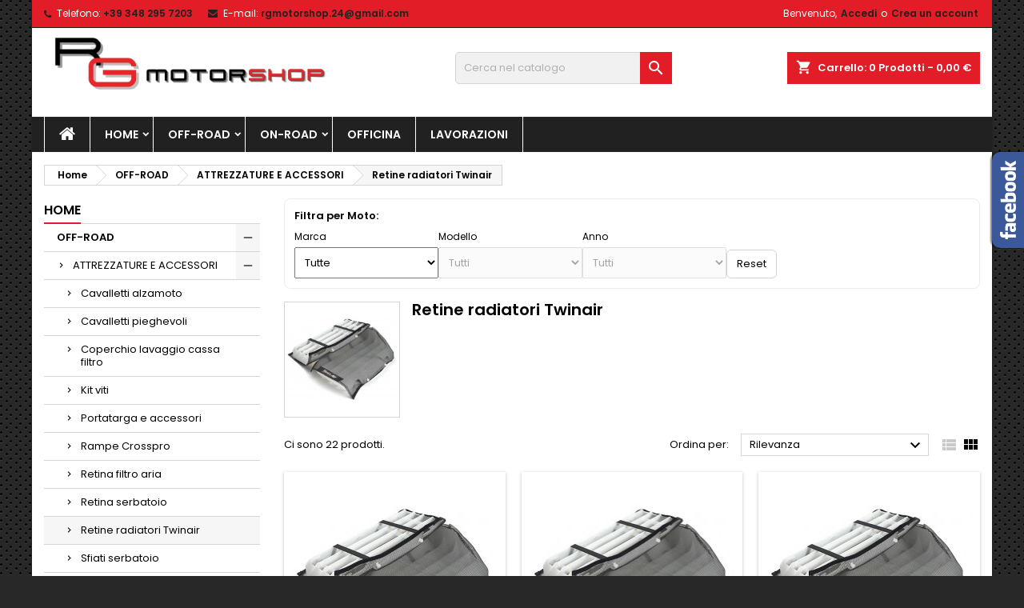

--- FILE ---
content_type: text/html; charset=utf-8
request_url: https://bgmotorshop.it/29-retine-radiatori-twinair
body_size: 19974
content:
<!doctype html>
<html lang="it">

  <head>
    
      
  <meta charset="utf-8">


  <meta http-equiv="x-ua-compatible" content="ie=edge">



  <title>Retine radiatori Twinair</title>
  <meta name="description" content="">
  <meta name="keywords" content="">
        <link rel="canonical" href="https://bgmotorshop.it/29-retine-radiatori-twinair">
  
  
        




  <meta name="viewport" content="width=device-width, initial-scale=1">



  <link rel="icon" type="image/vnd.microsoft.icon" href="https://bgmotorshop.it/img/favicon.ico?1725812711">
  <link rel="shortcut icon" type="image/x-icon" href="https://bgmotorshop.it/img/favicon.ico?1725812711">



  
<link rel="font" rel="preload" as="font" type="font/woff2" crossorigin href="https://bgmotorshop.it/themes/AngarTheme/assets/css/fonts/material_icons.woff2"/>
<link rel="font" rel="preload" as="font" type="font/woff2" crossorigin href="https://bgmotorshop.it/themes/AngarTheme/assets/css/fonts/fontawesome-webfont.woff2?v=4.7.0"/>

  <link rel="stylesheet" rel="preload" as="style" href="https://bgmotorshop.it/themes/AngarTheme/assets/cache/theme-a6824121.css" media="all" />


  <link rel="stylesheet" href="https://bgmotorshop.it/themes/AngarTheme/assets/cache/theme-a6824121.css" type="text/css" media="all">


<link rel="stylesheet" rel="preload" as="style" href="https://fonts.googleapis.com/css?family=Poppins:400,600&amp;subset=latin,latin-ext&display=block" type="text/css" media="all" />


  

  <script type="text/javascript">
        var prestashop = {"cart":{"products":[],"totals":{"total":{"type":"total","label":"Totale","amount":0,"value":"0,00\u00a0\u20ac"},"total_including_tax":{"type":"total","label":"Totale (tasse incl.)","amount":0,"value":"0,00\u00a0\u20ac"},"total_excluding_tax":{"type":"total","label":"Totale (tasse escl.)","amount":0,"value":"0,00\u00a0\u20ac"}},"subtotals":{"products":{"type":"products","label":"Totale parziale","amount":0,"value":"0,00\u00a0\u20ac"},"discounts":null,"shipping":{"type":"shipping","label":"Spedizione","amount":0,"value":""},"tax":null},"products_count":0,"summary_string":"0 articoli","vouchers":{"allowed":1,"added":[]},"discounts":[],"minimalPurchase":0,"minimalPurchaseRequired":""},"currency":{"name":"Euro","iso_code":"EUR","iso_code_num":"978","sign":"\u20ac"},"customer":{"lastname":null,"firstname":null,"email":null,"birthday":null,"newsletter":null,"newsletter_date_add":null,"optin":null,"website":null,"company":null,"siret":null,"ape":null,"is_logged":false,"gender":{"type":null,"name":null},"addresses":[]},"language":{"name":"Italiano (Italian)","iso_code":"it","locale":"it-IT","language_code":"it","is_rtl":"0","date_format_lite":"d\/m\/Y","date_format_full":"d\/m\/Y H:i:s","id":1},"page":{"title":"","canonical":"https:\/\/bgmotorshop.it\/29-retine-radiatori-twinair","meta":{"title":"Retine radiatori Twinair","description":"","keywords":"","robots":"index"},"page_name":"category","body_classes":{"lang-it":true,"lang-rtl":false,"country-IT":true,"currency-EUR":true,"layout-left-column":true,"page-category":true,"tax-display-enabled":true,"category-id-29":true,"category-Retine radiatori Twinair":true,"category-id-parent-20":true,"category-depth-level-4":true},"admin_notifications":[]},"shop":{"name":"BgMotorShop","logo":"https:\/\/bgmotorshop.it\/img\/bgmotorshop-logo-1725812711.jpg","stores_icon":"https:\/\/bgmotorshop.it\/img\/logo_stores.png","favicon":"https:\/\/bgmotorshop.it\/img\/favicon.ico"},"urls":{"base_url":"https:\/\/bgmotorshop.it\/","current_url":"https:\/\/bgmotorshop.it\/29-retine-radiatori-twinair","shop_domain_url":"https:\/\/bgmotorshop.it","img_ps_url":"https:\/\/bgmotorshop.it\/img\/","img_cat_url":"https:\/\/bgmotorshop.it\/img\/c\/","img_lang_url":"https:\/\/bgmotorshop.it\/img\/l\/","img_prod_url":"https:\/\/bgmotorshop.it\/img\/p\/","img_manu_url":"https:\/\/bgmotorshop.it\/img\/m\/","img_sup_url":"https:\/\/bgmotorshop.it\/img\/su\/","img_ship_url":"https:\/\/bgmotorshop.it\/img\/s\/","img_store_url":"https:\/\/bgmotorshop.it\/img\/st\/","img_col_url":"https:\/\/bgmotorshop.it\/img\/co\/","img_url":"https:\/\/bgmotorshop.it\/themes\/AngarTheme\/assets\/img\/","css_url":"https:\/\/bgmotorshop.it\/themes\/AngarTheme\/assets\/css\/","js_url":"https:\/\/bgmotorshop.it\/themes\/AngarTheme\/assets\/js\/","pic_url":"https:\/\/bgmotorshop.it\/upload\/","pages":{"address":"https:\/\/bgmotorshop.it\/indirizzo","addresses":"https:\/\/bgmotorshop.it\/indirizzi","authentication":"https:\/\/bgmotorshop.it\/login","cart":"https:\/\/bgmotorshop.it\/carrello","category":"https:\/\/bgmotorshop.it\/index.php?controller=category","cms":"https:\/\/bgmotorshop.it\/index.php?controller=cms","contact":"https:\/\/bgmotorshop.it\/contattaci","discount":"https:\/\/bgmotorshop.it\/buoni-sconto","guest_tracking":"https:\/\/bgmotorshop.it\/tracciatura-ospite","history":"https:\/\/bgmotorshop.it\/cronologia-ordini","identity":"https:\/\/bgmotorshop.it\/dati-personali","index":"https:\/\/bgmotorshop.it\/","my_account":"https:\/\/bgmotorshop.it\/account","order_confirmation":"https:\/\/bgmotorshop.it\/conferma-ordine","order_detail":"https:\/\/bgmotorshop.it\/index.php?controller=order-detail","order_follow":"https:\/\/bgmotorshop.it\/segui-ordine","order":"https:\/\/bgmotorshop.it\/ordine","order_return":"https:\/\/bgmotorshop.it\/index.php?controller=order-return","order_slip":"https:\/\/bgmotorshop.it\/buono-ordine","pagenotfound":"https:\/\/bgmotorshop.it\/pagina-non-trovata","password":"https:\/\/bgmotorshop.it\/recupero-password","pdf_invoice":"https:\/\/bgmotorshop.it\/index.php?controller=pdf-invoice","pdf_order_return":"https:\/\/bgmotorshop.it\/index.php?controller=pdf-order-return","pdf_order_slip":"https:\/\/bgmotorshop.it\/index.php?controller=pdf-order-slip","prices_drop":"https:\/\/bgmotorshop.it\/offerte","product":"https:\/\/bgmotorshop.it\/index.php?controller=product","search":"https:\/\/bgmotorshop.it\/ricerca","sitemap":"https:\/\/bgmotorshop.it\/Mappa del sito","stores":"https:\/\/bgmotorshop.it\/negozi","supplier":"https:\/\/bgmotorshop.it\/fornitori","register":"https:\/\/bgmotorshop.it\/login?create_account=1","order_login":"https:\/\/bgmotorshop.it\/ordine?login=1"},"alternative_langs":[],"theme_assets":"\/themes\/AngarTheme\/assets\/","actions":{"logout":"https:\/\/bgmotorshop.it\/?mylogout="},"no_picture_image":{"bySize":{"small_default":{"url":"https:\/\/bgmotorshop.it\/img\/p\/it-default-small_default.jpg","width":98,"height":98},"cart_default":{"url":"https:\/\/bgmotorshop.it\/img\/p\/it-default-cart_default.jpg","width":125,"height":125},"home_default":{"url":"https:\/\/bgmotorshop.it\/img\/p\/it-default-home_default.jpg","width":259,"height":259},"medium_default":{"url":"https:\/\/bgmotorshop.it\/img\/p\/it-default-medium_default.jpg","width":452,"height":452},"large_default":{"url":"https:\/\/bgmotorshop.it\/img\/p\/it-default-large_default.jpg","width":800,"height":800}},"small":{"url":"https:\/\/bgmotorshop.it\/img\/p\/it-default-small_default.jpg","width":98,"height":98},"medium":{"url":"https:\/\/bgmotorshop.it\/img\/p\/it-default-home_default.jpg","width":259,"height":259},"large":{"url":"https:\/\/bgmotorshop.it\/img\/p\/it-default-large_default.jpg","width":800,"height":800},"legend":""}},"configuration":{"display_taxes_label":true,"display_prices_tax_incl":true,"is_catalog":false,"show_prices":true,"opt_in":{"partner":true},"quantity_discount":{"type":"discount","label":"Sconto unit\u00e0"},"voucher_enabled":1,"return_enabled":0},"field_required":[],"breadcrumb":{"links":[{"title":"Home","url":"https:\/\/bgmotorshop.it\/"},{"title":"OFF-ROAD","url":"https:\/\/bgmotorshop.it\/3-off-road"},{"title":"ATTREZZATURE E ACCESSORI","url":"https:\/\/bgmotorshop.it\/20-attrezzature-e-accessori-"},{"title":"Retine radiatori Twinair","url":"https:\/\/bgmotorshop.it\/29-retine-radiatori-twinair"}],"count":4},"link":{"protocol_link":"https:\/\/","protocol_content":"https:\/\/"},"time":1769219657,"static_token":"89bac33d7baa5d434fe4cc0fda77bce0","token":"54ca0e265010bd156c80c4f6ec9adda2","debug":false};
        var psemailsubscription_subscription = "https:\/\/bgmotorshop.it\/module\/ps_emailsubscription\/subscription";
        var psr_icon_color = "#F19D76";
      </script>



  <!-- emarketing start -->




<!-- emarketing end -->
<style type="text/css">
body {
background-color: #f5f2f2;
font-family: "Poppins", Arial, Helvetica, sans-serif;
}

.products .product-miniature .product-title {
height: 30px;
}

.products .product-miniature .product-title a {
font-size: 16px;
line-height: 14px;
}

#content-wrapper .products .product-miniature .product-desc {
height: 36px;
}

@media (min-width: 991px) {
#home_categories ul li .cat-container {
min-height: 0px;
}
}

@media (min-width: 768px) {
#_desktop_logo {
padding-top: 0px;
padding-bottom: 10px;
}
}

nav.header-nav {
background: #e31d27;
}

nav.header-nav,
.header_sep2 #contact-link span.shop-phone,
.header_sep2 #contact-link span.shop-phone.shop-tel,
.header_sep2 #contact-link span.shop-phone:last-child,
.header_sep2 .lang_currency_top,
.header_sep2 .lang_currency_top:last-child,
.header_sep2 #_desktop_currency_selector,
.header_sep2 #_desktop_language_selector,
.header_sep2 #_desktop_user_info {
border-color: #212121;
}

#contact-link,
#contact-link a,
.lang_currency_top span.lang_currency_text,
.lang_currency_top .dropdown i.expand-more,
nav.header-nav .user-info span,
nav.header-nav .user-info a.logout,
#languages-block-top div.current,
nav.header-nav a{
color: #ffffff;
}

#contact-link span.shop-phone strong,
#contact-link span.shop-phone strong a,
.lang_currency_top span.expand-more,
nav.header-nav .user-info a.account {
color: #212121;
}

#contact-link span.shop-phone i {
color: #212121;
}

.header-top {
background: #ffffff;
}

div#search_widget form button[type=submit] {
background: #e31d27;
color: #ffffff;
}

div#search_widget form button[type=submit]:hover {
background: #e31d27;
color: #ffffff;
}


#header div#_desktop_cart .blockcart .header {
background: #e31d27;
}

#header div#_desktop_cart .blockcart .header a.cart_link {
color: #ffffff;
}


#homepage-slider .bx-wrapper .bx-pager.bx-default-pager a:hover,
#homepage-slider .bx-wrapper .bx-pager.bx-default-pager a.active{
background: #e31d27;
}

div#rwd_menu {
background: #212121;
}

div#rwd_menu,
div#rwd_menu a {
color: #ffffff;
}

div#rwd_menu,
div#rwd_menu .rwd_menu_item,
div#rwd_menu .rwd_menu_item:first-child {
border-color: #ffffff;
}

div#rwd_menu .rwd_menu_item:hover,
div#rwd_menu .rwd_menu_item:focus,
div#rwd_menu .rwd_menu_item a:hover,
div#rwd_menu .rwd_menu_item a:focus {
color: #ffffff;
background: #e31d27;
}

#mobile_top_menu_wrapper2 .top-menu li a:hover,
.rwd_menu_open ul.user_info li a:hover {
background: #e31d27;
color: #ffffff;
}

#_desktop_top_menu{
background: #212121;
}

#_desktop_top_menu,
#_desktop_top_menu > ul > li,
.menu_sep1 #_desktop_top_menu > ul > li,
.menu_sep1 #_desktop_top_menu > ul > li:last-child,
.menu_sep2 #_desktop_top_menu,
.menu_sep2 #_desktop_top_menu > ul > li,
.menu_sep2 #_desktop_top_menu > ul > li:last-child,
.menu_sep3 #_desktop_top_menu,
.menu_sep4 #_desktop_top_menu,
.menu_sep5 #_desktop_top_menu,
.menu_sep6 #_desktop_top_menu {
border-color: #ffffff;
}

#_desktop_top_menu > ul > li > a {
color: #ffffff;
}

#_desktop_top_menu > ul > li:hover > a {
color: #ffffff;
background: #e31d27;
}

.submenu1 #_desktop_top_menu .popover.sub-menu ul.top-menu li a:hover {
background: #e31d27;
color: #ffffff;
}

#home_categories .homecat_title span {
border-color: #e31d27;
}

#home_categories ul li .homecat_name span {
background: #e31d27;
}

#home_categories ul li a.view_more {
background: #e31d27;
color: #ffffff;
border-color: #e31d27;
}

#home_categories ul li a.view_more:hover {
background: #3b3d3f;
color: #ffffff;
border-color: #3b3d3f;
}

.columns .text-uppercase a,
.columns .text-uppercase span,
.columns div#_desktop_cart .cart_index_title a,
#home_man_product .catprod_title a span {
border-color: #e31d27;
}

#index .tabs ul.nav-tabs li.nav-item a.active,
#index .tabs ul.nav-tabs li.nav-item a:hover,
.index_title a,
.index_title span {
border-color: #e31d27;
}

a.product-flags-plist span.product-flag.new,
#home_cat_product a.product-flags-plist span.product-flag.new,
#product #content .product-flags li,
#product #content .product-flags .product-flag.new {
background: #3b3d3f;
}

.products .product-miniature .product-title a,
#home_cat_product ul li .right-block .name_block a {
color: #3b3d3f;
}

.products .product-miniature span.price,
#home_cat_product ul li .product-price-and-shipping .price,
.ui-widget .search_right span.search_price {
color: #e31d27;
}

.button-container .add-to-cart:hover,
#subcart .cart-buttons .viewcart:hover {
background: #3b3d3f;
color: #ffffff;
border-color: #3b3d3f;
}

.button-container .add-to-cart,
.button-container .add-to-cart:disabled,
#subcart .cart-buttons .viewcart {
background: #e31d27;
color: #ffffff;
border-color: #e31d27;
}

#home_cat_product .catprod_title span {
border-color: #e31d27;
}

#home_man .man_title span {
border-color: #e31d27;
}

div#angarinfo_block .icon_cms {
color: #e31d27;
}

.footer-container {
background: #000000;
}

.footer-container,
.footer-container .h3,
.footer-container .links .title,
.row.social_footer {
border-color: #3b3d3f;
}

.footer-container .h3 span,
.footer-container .h3 a,
.footer-container .links .title span.h3,
.footer-container .links .title a.h3 {
border-color: #e31d27;
}

.footer-container,
.footer-container .h3,
.footer-container .links .title .h3,
.footer-container a,
.footer-container li a,
.footer-container .links ul>li a {
color: #ffffff;
}

.block_newsletter .btn-newsletter {
background: #e31d27;
color: #ffffff;
}

.block_newsletter .btn-newsletter:hover {
background: #3b3d3f;
color: #ffffff;
}

.footer-container .bottom-footer {
background: #e31d27;
border-color: #d6d4d4;
color: #ffffff;
}

.product-prices .current-price span.price {
color: #e31d27;
}

.product-add-to-cart button.btn.add-to-cart:hover {
background: #3b3d3f;
color: #ffffff;
border-color: #4c4745;
}

.product-add-to-cart button.btn.add-to-cart,
.product-add-to-cart button.btn.add-to-cart:disabled {
background: #e31d27;
color: #ffffff;
border-color: #e31d27;
}

#product .tabs ul.nav-tabs li.nav-item a.active,
#product .tabs ul.nav-tabs li.nav-item a:hover,
#product .index_title span,
.page-product-heading span,
body #product-comments-list-header .comments-nb {
border-color: #e31d27;
}

body .btn-primary:hover {
background: #3aa04c;
color: #ffffff;
border-color: #196f28;
}

body .btn-primary,
body .btn-primary.disabled,
body .btn-primary:disabled,
body .btn-primary.disabled:hover {
background: #43b754;
color: #ffffff;
border-color: #399a49;
}

body .btn-secondary:hover {
background: #e31d27;
color: #ffffff;
border-color: #e31d27;
}

body .btn-secondary,
body .btn-secondary.disabled,
body .btn-secondary:disabled,
body .btn-secondary.disabled:hover {
background: #3b3d3f;
color: #ffffff;
border-color: #3b3d3f;
}

.form-control:focus, .input-group.focus {
border-color: #dbdbdb;
outline-color: #dbdbdb;
}

body .pagination .page-list .current a,
body .pagination .page-list a:hover,
body .pagination .page-list .current a.disabled,
body .pagination .page-list .current a.disabled:hover {
color: #e31d27;
}

.page-my-account #content .links a:hover i {
color: #e31d27;
}

#scroll_top {
background: #e31d27;
color: #ffffff;
}

#scroll_top:hover,
#scroll_top:focus {
background: #ffffff;
color: #3b3d3f;
}

</style>




    
  </head>

  <body id="category" class="lang-it country-it currency-eur layout-left-column page-category tax-display-enabled category-id-29 category-retine-radiatori-twinair category-id-parent-20 category-depth-level-4  ps_177
	texture13 #f5f2f2 bg_attatchment_fixed bg_position_tl bg_repeat_xy bg_size_initial slider_position_top slider_controls_white banners_top3 banners_top_tablets3 banners_top_phones1 banners_bottom2 banners_bottom_tablets2 banners_bottom_phones1 submenu1 pl_1col_qty_5 pl_2col_qty_3 pl_3col_qty_3 pl_1col_qty_bigtablets_4 pl_2col_qty_bigtablets_3 pl_3col_qty_bigtablets_2 pl_1col_qty_tablets_3 pl_1col_qty_phones_1 home_tabs2 pl_border_type2 30 16 14 pl_button_icon_no pl_button_qty2 pl_desc_no pl_reviews_no pl_availability_no  hide_reference_no hide_reassurance_yes product_tabs1    menu_sep2 header_sep1 slider_boxed feat_cat_style2 feat_cat4 feat_cat_bigtablets2 feat_cat_tablets2 feat_cat_phones2 all_products_no pl_colors_yes newsletter_info_yes stickycart_yes stickymenu_yes homeicon_no pl_man_no product_hide_man_no  pl_ref_yes  mainfont_Poppins bg_white  not_logged  ">

    
      
    

    <main>
      
              

      <header id="header">
        
          


  <div class="header-banner">
    
  </div>



  <nav class="header-nav">
    <div class="container">
      <div class="row">
          <div class="col-md-12 col-xs-12">
            <div id="_desktop_contact_link">
  <div id="contact-link">

			<span class="shop-phone contact_link">
			<a href="https://bgmotorshop.it/contattaci">Contatto</a>
		</span>
	
			<span class="shop-phone shop-tel">
			<i class="fa fa-phone"></i>
			<span class="shop-phone_text">Telefono:</span>
			<strong><a href="tel:+39 348 295 7203">+39 348 295 7203</a></strong>
		</span>
	
			<span class="shop-phone shop-email">
			<i class="fa fa-envelope"></i>
			<span class="shop-phone_text">E-mail:</span>
			<strong><a href="&#109;&#97;&#105;&#108;&#116;&#111;&#58;%72%67%6d%6f%74%6f%72%73%68%6f%70.%32%34@%67%6d%61%69%6c.%63%6f%6d" >&#x72;&#x67;&#x6d;&#x6f;&#x74;&#x6f;&#x72;&#x73;&#x68;&#x6f;&#x70;&#x2e;&#x32;&#x34;&#x40;&#x67;&#x6d;&#x61;&#x69;&#x6c;&#x2e;&#x63;&#x6f;&#x6d;</a></strong>
		</span>
	

  </div>
</div>


            <div id="_desktop_user_info">
  <div class="user-info">


	<ul class="user_info hidden-md-up">

		
			<li><a href="https://bgmotorshop.it/account" title="Accedi al tuo account cliente" rel="nofollow">Accedi</a></li>
			<li><a href="https://bgmotorshop.it/login?create_account=1" title="Accedi al tuo account cliente" rel="nofollow">Crea un account</a></li>

		
	</ul>


	<div class="hidden-sm-down">
		<span class="welcome">Benvenuto,</span>
					<a class="account" href="https://bgmotorshop.it/account" title="Accedi al tuo account cliente" rel="nofollow">Accedi</a>

			<span class="or">o</span>

			<a class="account" href="https://bgmotorshop.it/login?create_account=1" title="Accedi al tuo account cliente" rel="nofollow">Crea un account</a>
			</div>


  </div>
</div>
          </div>
      </div>
    </div>
  </nav>



  <div class="header-top">
    <div class="container">
	  <div class="row">
        <div class="col-md-4 hidden-sm-down2" id="_desktop_logo">
                            <a href="https://bgmotorshop.it/">
                  <img class="logo img-responsive" src="https://bgmotorshop.it/img/bgmotorshop-logo-1725812711.jpg" alt="BgMotorShop">
                </a>
                    </div>
		
<div id="_desktop_cart">

	<div class="cart_top">

		<div class="blockcart cart-preview inactive" data-refresh-url="//bgmotorshop.it/module/ps_shoppingcart/ajax">
			<div class="header">
			
				<div class="cart_index_title">
					<a class="cart_link" rel="nofollow" href="//bgmotorshop.it/carrello?action=show">
						<i class="material-icons shopping-cart">shopping_cart</i>
						<span class="hidden-sm-down cart_title">Carrello:</span>
						<span class="cart-products-count">
							0<span> Prodotti - 0,00 €</span>
						</span>
					</a>
				</div>


				<div id="subcart">

					<ul class="cart_products">

											<li>Non ci sono più articoli nel tuo carrello</li>
					
										</ul>

					<ul class="cart-subtotals">

				
						<li>
							<span class="text">Spedizione</span>
							<span class="value"></span>
							<span class="clearfix"></span>
						</li>

						<li>
							<span class="text">Totale</span>
							<span class="value">0,00 €</span>
							<span class="clearfix"></span>
						</li>

					</ul>

					<div class="cart-buttons">
						<a class="btn btn-primary viewcart" href="//bgmotorshop.it/carrello?action=show">Pagamento <i class="material-icons">&#xE315;</i></a>
											</div>

				</div>

			</div>
		</div>

	</div>

</div>


<!-- Block search module TOP -->
<div id="_desktop_search_widget" class="col-lg-4 col-md-4 col-sm-12 search-widget hidden-sm-down ">
	<div id="search_widget" data-search-controller-url="//bgmotorshop.it/ricerca">
		<form method="get" action="//bgmotorshop.it/ricerca">
			<input type="hidden" name="controller" value="search">
			<input type="text" name="s" value="" placeholder="Cerca nel catalogo" aria-label="Cerca">
			<button type="submit">
				<i class="material-icons search">&#xE8B6;</i>
				<span class="hidden-xl-down">Cerca</span>
			</button>
		</form>
	</div>
</div>
<!-- /Block search module TOP -->

		<div class="clearfix"></div>
	  </div>
    </div>

	<div id="rwd_menu" class="hidden-md-up">
		<div class="container">
			<div id="menu-icon2" class="rwd_menu_item"><i class="material-icons d-inline">&#xE5D2;</i></div>
			<div id="search-icon" class="rwd_menu_item"><i class="material-icons search">&#xE8B6;</i></div>
			<div id="user-icon" class="rwd_menu_item"><i class="material-icons logged">&#xE7FF;</i></div>
			<div id="_mobile_cart" class="rwd_menu_item"></div>
		</div>
		<div class="clearfix"></div>
	</div>

	<div class="container">
		<div id="mobile_top_menu_wrapper2" class="rwd_menu_open hidden-md-up" style="display:none;">
			<div class="js-top-menu mobile" id="_mobile_top_menu"></div>
		</div>

		<div id="mobile_search_wrapper" class="rwd_menu_open hidden-md-up" style="display:none;">
			<div id="_mobile_search_widget"></div>
		</div>

		<div id="mobile_user_wrapper" class="rwd_menu_open hidden-md-up" style="display:none;">
			<div id="_mobile_user_info"></div>
		</div>
	</div>
  </div>
  

<div class="menu js-top-menu position-static hidden-sm-down" id="_desktop_top_menu">
    

      <ul class="top-menu container" id="top-menu" data-depth="0">

					<li class="home_icon"><a href="https://bgmotorshop.it/"><i class="icon-home"></i><span>Home</span></a></li>
		
	    
							<li class="cms-category" id="cms-category-1">
								  <a
					class="dropdown-item sf-with-ul"
					href="https://bgmotorshop.it/content/category/1-home" data-depth="0"
									  >
										  					  					  <span class="float-xs-right hidden-md-up">
						<span data-target="#top_sub_menu_55091" data-toggle="collapse" class="navbar-toggler collapse-icons">
						  <i class="material-icons add">&#xE313;</i>
						  <i class="material-icons remove">&#xE316;</i>
						</span>
					  </span>
										Home
				  </a>
				  				  <div  class="popover sub-menu js-sub-menu collapse" id="top_sub_menu_55091">
					

      <ul class="top-menu container"  data-depth="1">

		
	    
							<li class="cms-page" id="cms-page-1">
								  <a
					class="dropdown-item dropdown-submenu"
					href="https://bgmotorshop.it/content/1-spedizioni-e-resi" data-depth="1"
									  >
										Spedizioni e resi
				  </a>
				  				</li>
							<li class="cms-page" id="cms-page-3">
								  <a
					class="dropdown-item dropdown-submenu"
					href="https://bgmotorshop.it/content/3-termini-e-condizioni-di-uso" data-depth="1"
									  >
										Termini e condizioni d&#039;uso
				  </a>
				  				</li>
							<li class="cms-page" id="cms-page-4">
								  <a
					class="dropdown-item dropdown-submenu"
					href="https://bgmotorshop.it/content/4-chi-siamo" data-depth="1"
									  >
										Chi siamo
				  </a>
				  				</li>
			
		
      </ul>


																				  </div>
				  				</li>
							<li class="category" id="category-3">
								  <a
					class="dropdown-item sf-with-ul"
					href="https://bgmotorshop.it/3-off-road" data-depth="0"
									  >
										  					  					  <span class="float-xs-right hidden-md-up">
						<span data-target="#top_sub_menu_25091" data-toggle="collapse" class="navbar-toggler collapse-icons">
						  <i class="material-icons add">&#xE313;</i>
						  <i class="material-icons remove">&#xE316;</i>
						</span>
					  </span>
										OFF-ROAD
				  </a>
				  				  <div  class="popover sub-menu js-sub-menu collapse" id="top_sub_menu_25091">
					

      <ul class="top-menu container"  data-depth="1">

		
	    
							<li class="category" id="category-20">
								  <a
					class="dropdown-item dropdown-submenu sf-with-ul"
					href="https://bgmotorshop.it/20-attrezzature-e-accessori-" data-depth="1"
									  >
										  					  					  <span class="float-xs-right hidden-md-up">
						<span data-target="#top_sub_menu_75377" data-toggle="collapse" class="navbar-toggler collapse-icons">
						  <i class="material-icons add">&#xE313;</i>
						  <i class="material-icons remove">&#xE316;</i>
						</span>
					  </span>
										ATTREZZATURE E ACCESSORI
				  </a>
				  				  <div  class="collapse" id="top_sub_menu_75377">
					

      <ul class="top-menu container"  data-depth="2">

		
	    
							<li class="category" id="category-21">
								  <a
					class="dropdown-item"
					href="https://bgmotorshop.it/21-cavalletti-alzamoto" data-depth="2"
									  >
										Cavalletti alzamoto
				  </a>
				  				</li>
							<li class="category" id="category-22">
								  <a
					class="dropdown-item"
					href="https://bgmotorshop.it/22-cavalletti-pieghevoli" data-depth="2"
									  >
										Cavalletti pieghevoli
				  </a>
				  				</li>
							<li class="category" id="category-23">
								  <a
					class="dropdown-item"
					href="https://bgmotorshop.it/23-coperchio-lavaggio-cassa-filtro" data-depth="2"
									  >
										Coperchio lavaggio cassa filtro
				  </a>
				  				</li>
							<li class="category" id="category-24">
								  <a
					class="dropdown-item"
					href="https://bgmotorshop.it/24-kit-viti" data-depth="2"
									  >
										Kit viti
				  </a>
				  				</li>
							<li class="category" id="category-25">
								  <a
					class="dropdown-item"
					href="https://bgmotorshop.it/25-portatarga-e-accessori" data-depth="2"
									  >
										Portatarga e accessori
				  </a>
				  				</li>
							<li class="category" id="category-26">
								  <a
					class="dropdown-item"
					href="https://bgmotorshop.it/26-rampe-crosspro" data-depth="2"
									  >
										Rampe Crosspro
				  </a>
				  				</li>
							<li class="category" id="category-27">
								  <a
					class="dropdown-item"
					href="https://bgmotorshop.it/27-retina-filtro-aria" data-depth="2"
									  >
										Retina filtro aria
				  </a>
				  				</li>
							<li class="category" id="category-28">
								  <a
					class="dropdown-item"
					href="https://bgmotorshop.it/28-retina-serbatoio" data-depth="2"
									  >
										Retina serbatoio
				  </a>
				  				</li>
							<li class="category current " id="category-29">
								  <a
					class="dropdown-item"
					href="https://bgmotorshop.it/29-retine-radiatori-twinair" data-depth="2"
									  >
										Retine radiatori Twinair
				  </a>
				  				</li>
							<li class="category" id="category-30">
								  <a
					class="dropdown-item"
					href="https://bgmotorshop.it/30-sfiati-serbatoio" data-depth="2"
									  >
										Sfiati serbatoio
				  </a>
				  				</li>
							<li class="category" id="category-31">
								  <a
					class="dropdown-item"
					href="https://bgmotorshop.it/31-tappi-silenziatore" data-depth="2"
									  >
										Tappi silenziatore
				  </a>
				  				</li>
			
		
      </ul>


									  </div>
				  				</li>
							<li class="category" id="category-232">
								  <a
					class="dropdown-item dropdown-submenu sf-with-ul"
					href="https://bgmotorshop.it/232-impianto-frenante-" data-depth="1"
									  >
										  					  					  <span class="float-xs-right hidden-md-up">
						<span data-target="#top_sub_menu_81356" data-toggle="collapse" class="navbar-toggler collapse-icons">
						  <i class="material-icons add">&#xE313;</i>
						  <i class="material-icons remove">&#xE316;</i>
						</span>
					  </span>
										IMPIANTO FRENANTE
				  </a>
				  				  <div  class="collapse" id="top_sub_menu_81356">
					

      <ul class="top-menu container"  data-depth="2">

		
	    
							<li class="category" id="category-40">
								  <a
					class="dropdown-item"
					href="https://bgmotorshop.it/40-dischi-freno-galfer-race" data-depth="2"
									  >
										Dischi freno Galfer Race
				  </a>
				  				</li>
							<li class="category" id="category-41">
								  <a
					class="dropdown-item"
					href="https://bgmotorshop.it/41-dischi-freno-galfer-wave" data-depth="2"
									  >
										Dischi freno Galfer Wave
				  </a>
				  				</li>
							<li class="category" id="category-45">
								  <a
					class="dropdown-item"
					href="https://bgmotorshop.it/45-distanziale-pinza-per-dischi-270-mm" data-depth="2"
									  >
										Distanziale pinza per dischi 270 mm
				  </a>
				  				</li>
							<li class="category" id="category-46">
								  <a
					class="dropdown-item"
					href="https://bgmotorshop.it/46-kit-revisione-pinza-freno" data-depth="2"
									  >
										Kit revisione pinza freno
				  </a>
				  				</li>
							<li class="category" id="category-47">
								  <a
					class="dropdown-item"
					href="https://bgmotorshop.it/47-kit-viti-disco-freno" data-depth="2"
									  >
										Kit viti disco freno
				  </a>
				  				</li>
							<li class="category" id="category-49">
								  <a
					class="dropdown-item"
					href="https://bgmotorshop.it/49-pastiglie-freno-galfer" data-depth="2"
									  >
										Pastiglie freno Galfer
				  </a>
				  				</li>
							<li class="category" id="category-50">
								  <a
					class="dropdown-item"
					href="https://bgmotorshop.it/50-pastiglie-freno-nissin" data-depth="2"
									  >
										Pastiglie freno Nissin
				  </a>
				  				</li>
							<li class="category" id="category-52">
								  <a
					class="dropdown-item"
					href="https://bgmotorshop.it/52-perno-pinza-freno" data-depth="2"
									  >
										Perno pinza freno
				  </a>
				  				</li>
							<li class="category" id="category-53">
								  <a
					class="dropdown-item"
					href="https://bgmotorshop.it/53-tubi-freno-galfer" data-depth="2"
									  >
										Tubi freno Galfer
				  </a>
				  				</li>
							<li class="category" id="category-320">
								  <a
					class="dropdown-item"
					href="https://bgmotorshop.it/320-kit-revisione-pompa-freno" data-depth="2"
									  >
										KIT REVISIONE POMPA FRENO
				  </a>
				  				</li>
			
		
      </ul>


									  </div>
				  				</li>
							<li class="category" id="category-231">
								  <a
					class="dropdown-item dropdown-submenu sf-with-ul"
					href="https://bgmotorshop.it/231-manubrio-comandi-e-leve-" data-depth="1"
									  >
										  					  					  <span class="float-xs-right hidden-md-up">
						<span data-target="#top_sub_menu_28206" data-toggle="collapse" class="navbar-toggler collapse-icons">
						  <i class="material-icons add">&#xE313;</i>
						  <i class="material-icons remove">&#xE316;</i>
						</span>
					  </span>
										MANUBRIO, COMANDI E LEVE
				  </a>
				  				  <div  class="collapse" id="top_sub_menu_28206">
					

      <ul class="top-menu container"  data-depth="2">

		
	    
							<li class="category" id="category-55">
								  <a
					class="dropdown-item"
					href="https://bgmotorshop.it/55-cavi-acceleratore-" data-depth="2"
									  >
										Cavi acceleratore
				  </a>
				  				</li>
							<li class="category" id="category-54">
								  <a
					class="dropdown-item"
					href="https://bgmotorshop.it/54-braccialetti-frizione" data-depth="2"
									  >
										Braccialetti frizione
				  </a>
				  				</li>
							<li class="category" id="category-56">
								  <a
					class="dropdown-item"
					href="https://bgmotorshop.it/56-cavi-frizione-" data-depth="2"
									  >
										Cavi frizione
				  </a>
				  				</li>
							<li class="category" id="category-57">
								  <a
					class="dropdown-item"
					href="https://bgmotorshop.it/57-coperchi-pompa-freno-e-frizione-ojc" data-depth="2"
									  >
										Coperchi pompa freno e frizione OJC
				  </a>
				  				</li>
							<li class="category" id="category-58">
								  <a
					class="dropdown-item"
					href="https://bgmotorshop.it/58-manopole" data-depth="2"
									  >
										Manopole
				  </a>
				  				</li>
							<li class="category" id="category-59">
								  <a
					class="dropdown-item"
					href="https://bgmotorshop.it/59-forcella-freno-posteriore" data-depth="2"
									  >
										Forcella freno posteriore
				  </a>
				  				</li>
							<li class="category" id="category-60">
								  <a
					class="dropdown-item"
					href="https://bgmotorshop.it/60-risers-e-accessori-piastre" data-depth="2"
									  >
										Risers e accessori piastre
				  </a>
				  				</li>
							<li class="category" id="category-61">
								  <a
					class="dropdown-item"
					href="https://bgmotorshop.it/61-kit-revisione-pedale-freno-posteriore" data-depth="2"
									  >
										Kit revisione pedale freno posteriore
				  </a>
				  				</li>
							<li class="category" id="category-62">
								  <a
					class="dropdown-item"
					href="https://bgmotorshop.it/62-kit-revisione-pompa-freno" data-depth="2"
									  >
										Kit revisione pompa freno
				  </a>
				  				</li>
							<li class="category" id="category-63">
								  <a
					class="dropdown-item"
					href="https://bgmotorshop.it/63-kit-revisione-pompa-frizione" data-depth="2"
									  >
										Kit revisione pompa frizione
				  </a>
				  				</li>
							<li class="category" id="category-64">
								  <a
					class="dropdown-item"
					href="https://bgmotorshop.it/64-kickstarter" data-depth="2"
									  >
										Kickstarter
				  </a>
				  				</li>
							<li class="category" id="category-65">
								  <a
					class="dropdown-item"
					href="https://bgmotorshop.it/65-leve-oem-nrteam" data-depth="2"
									  >
										Leve OEM NRTeam
				  </a>
				  				</li>
							<li class="category" id="category-66">
								  <a
					class="dropdown-item"
					href="https://bgmotorshop.it/66-leva-cambio-nrteam" data-depth="2"
									  >
										Leva cambio NRTeam
				  </a>
				  				</li>
							<li class="category" id="category-67">
								  <a
					class="dropdown-item"
					href="https://bgmotorshop.it/67-leva-cambio-wrp" data-depth="2"
									  >
										Leva cambio WRP
				  </a>
				  				</li>
							<li class="category" id="category-68">
								  <a
					class="dropdown-item"
					href="https://bgmotorshop.it/68-leve-freno-cnc-antirottura-20" data-depth="2"
									  >
										Leve freno CNC antirottura 2.0
				  </a>
				  				</li>
							<li class="category" id="category-70">
								  <a
					class="dropdown-item"
					href="https://bgmotorshop.it/70-leve-frizione-cnc-antirottura-20" data-depth="2"
									  >
										Leve frizione CNC antirottura 2.0
				  </a>
				  				</li>
							<li class="category" id="category-72">
								  <a
					class="dropdown-item"
					href="https://bgmotorshop.it/72-leve-oem-wrp" data-depth="2"
									  >
										Leve OEM WRP
				  </a>
				  				</li>
							<li class="category" id="category-73">
								  <a
					class="dropdown-item"
					href="https://bgmotorshop.it/73-leve-antirottura-wrp" data-depth="2"
									  >
										Leve antirottura WRP
				  </a>
				  				</li>
							<li class="category" id="category-74">
								  <a
					class="dropdown-item"
					href="https://bgmotorshop.it/74-manubri-wrp" data-depth="2"
									  >
										Manubri WRP
				  </a>
				  				</li>
							<li class="category" id="category-75">
								  <a
					class="dropdown-item"
					href="https://bgmotorshop.it/75-pedale-freno-posteriore-forgiato" data-depth="2"
									  >
										Pedale freno posteriore forgiato
				  </a>
				  				</li>
							<li class="category" id="category-76">
								  <a
					class="dropdown-item"
					href="https://bgmotorshop.it/76-pedale-freno-wrp" data-depth="2"
									  >
										Pedale freno WRP
				  </a>
				  				</li>
							<li class="category" id="category-77">
								  <a
					class="dropdown-item"
					href="https://bgmotorshop.it/77-puntale-freno-ojc" data-depth="2"
									  >
										Puntale freno OJC
				  </a>
				  				</li>
							<li class="category" id="category-78">
								  <a
					class="dropdown-item"
					href="https://bgmotorshop.it/78-tubo-gas-in-alluminio" data-depth="2"
									  >
										Tubo gas in alluminio
				  </a>
				  				</li>
			
		
      </ul>


									  </div>
				  				</li>
							<li class="category" id="category-238">
								  <a
					class="dropdown-item dropdown-submenu sf-with-ul"
					href="https://bgmotorshop.it/238-materiale-elettrico-" data-depth="1"
									  >
										  					  					  <span class="float-xs-right hidden-md-up">
						<span data-target="#top_sub_menu_63851" data-toggle="collapse" class="navbar-toggler collapse-icons">
						  <i class="material-icons add">&#xE313;</i>
						  <i class="material-icons remove">&#xE316;</i>
						</span>
					  </span>
										MATERIALE ELETTRICO
				  </a>
				  				  <div  class="collapse" id="top_sub_menu_63851">
					

      <ul class="top-menu container"  data-depth="2">

		
	    
							<li class="category" id="category-35">
								  <a
					class="dropdown-item"
					href="https://bgmotorshop.it/35-batterie" data-depth="2"
									  >
										Batterie
				  </a>
				  				</li>
							<li class="category" id="category-36">
								  <a
					class="dropdown-item"
					href="https://bgmotorshop.it/36-pulsanti-e-blocchetti-elettrici" data-depth="2"
									  >
										Pulsanti e blocchetti elettrici
				  </a>
				  				</li>
							<li class="category" id="category-37">
								  <a
					class="dropdown-item"
					href="https://bgmotorshop.it/37-candele-ngk" data-depth="2"
									  >
										Candele NGK
				  </a>
				  				</li>
							<li class="category" id="category-39">
								  <a
					class="dropdown-item"
					href="https://bgmotorshop.it/39-contaore" data-depth="2"
									  >
										Contaore
				  </a>
				  				</li>
			
		
      </ul>


									  </div>
				  				</li>
							<li class="category" id="category-240">
								  <a
					class="dropdown-item dropdown-submenu sf-with-ul"
					href="https://bgmotorshop.it/240-olio-motore-liquidi-e-spray-" data-depth="1"
									  >
										  					  					  <span class="float-xs-right hidden-md-up">
						<span data-target="#top_sub_menu_85591" data-toggle="collapse" class="navbar-toggler collapse-icons">
						  <i class="material-icons add">&#xE313;</i>
						  <i class="material-icons remove">&#xE316;</i>
						</span>
					  </span>
										OLIO MOTORE, LIQUIDI E SPRAY
				  </a>
				  				  <div  class="collapse" id="top_sub_menu_85591">
					

      <ul class="top-menu container"  data-depth="2">

		
	    
							<li class="category" id="category-81">
								  <a
					class="dropdown-item"
					href="https://bgmotorshop.it/81-olio-sospensioni" data-depth="2"
									  >
										Olio sospensioni
				  </a>
				  				</li>
							<li class="category" id="category-249">
								  <a
					class="dropdown-item"
					href="https://bgmotorshop.it/249-lubrificanti-motore-liqui-moly" data-depth="2"
									  >
										Lubrificanti motore Liqui Moly
				  </a>
				  				</li>
							<li class="category" id="category-82">
								  <a
					class="dropdown-item"
					href="https://bgmotorshop.it/82-lubrificanti-motore-motorex" data-depth="2"
									  >
										Lubrificanti motore Motorex
				  </a>
				  				</li>
							<li class="category" id="category-83">
								  <a
					class="dropdown-item"
					href="https://bgmotorshop.it/83-lubrificanti-motore-motul" data-depth="2"
									  >
										Lubrificanti motore Motul
				  </a>
				  				</li>
							<li class="category" id="category-85">
								  <a
					class="dropdown-item"
					href="https://bgmotorshop.it/85-spray" data-depth="2"
									  >
										Spray
				  </a>
				  				</li>
			
		
      </ul>


									  </div>
				  				</li>
							<li class="category" id="category-235">
								  <a
					class="dropdown-item dropdown-submenu sf-with-ul"
					href="https://bgmotorshop.it/235-plastiche-e-grafiche-" data-depth="1"
									  >
										  					  					  <span class="float-xs-right hidden-md-up">
						<span data-target="#top_sub_menu_33348" data-toggle="collapse" class="navbar-toggler collapse-icons">
						  <i class="material-icons add">&#xE313;</i>
						  <i class="material-icons remove">&#xE316;</i>
						</span>
					  </span>
										PLASTICHE E GRAFICHE
				  </a>
				  				  <div  class="collapse" id="top_sub_menu_33348">
					

      <ul class="top-menu container"  data-depth="2">

		
	    
							<li class="category" id="category-86">
								  <a
					class="dropdown-item"
					href="https://bgmotorshop.it/86-kit-plastiche-completi" data-depth="2"
									  >
										Kit plastiche completi
				  </a>
				  				</li>
							<li class="category" id="category-87">
								  <a
					class="dropdown-item"
					href="https://bgmotorshop.it/87-adesivi-forcellone" data-depth="2"
									  >
										Adesivi forcellone
				  </a>
				  				</li>
							<li class="category" id="category-88">
								  <a
					class="dropdown-item"
					href="https://bgmotorshop.it/88-adesivi-griglia-radiatore" data-depth="2"
									  >
										Adesivi griglia radiatore
				  </a>
				  				</li>
							<li class="category" id="category-89">
								  <a
					class="dropdown-item"
					href="https://bgmotorshop.it/89-adesivi-parasteli" data-depth="2"
									  >
										Adesivi parasteli
				  </a>
				  				</li>
							<li class="category" id="category-90">
								  <a
					class="dropdown-item"
					href="https://bgmotorshop.it/90-adesivi-carter-frizione" data-depth="2"
									  >
										Adesivi carter frizione
				  </a>
				  				</li>
							<li class="category" id="category-91">
								  <a
					class="dropdown-item"
					href="https://bgmotorshop.it/91-convogliatori-radiatori" data-depth="2"
									  >
										Convogliatori radiatori
				  </a>
				  				</li>
							<li class="category" id="category-92">
								  <a
					class="dropdown-item"
					href="https://bgmotorshop.it/92-coperchi-laterali-cassa-filtro" data-depth="2"
									  >
										Coperchi laterali cassa filtro
				  </a>
				  				</li>
							<li class="category" id="category-93">
								  <a
					class="dropdown-item"
					href="https://bgmotorshop.it/93-paramani" data-depth="2"
									  >
										Paramani
				  </a>
				  				</li>
							<li class="category" id="category-94">
								  <a
					class="dropdown-item"
					href="https://bgmotorshop.it/94-coprisella-blackbird" data-depth="2"
									  >
										Coprisella Blackbird
				  </a>
				  				</li>
							<li class="category" id="category-95">
								  <a
					class="dropdown-item"
					href="https://bgmotorshop.it/95-coprisella-crossx-racing" data-depth="2"
									  >
										Coprisella CrossX racing
				  </a>
				  				</li>
							<li class="category" id="category-96">
								  <a
					class="dropdown-item"
					href="https://bgmotorshop.it/96-coprisella-dalla-valle" data-depth="2"
									  >
										Coprisella Dalla Valle
				  </a>
				  				</li>
							<li class="category" id="category-97">
								  <a
					class="dropdown-item"
					href="https://bgmotorshop.it/97-cruna-passacatena" data-depth="2"
									  >
										Cruna passacatena
				  </a>
				  				</li>
							<li class="category" id="category-98">
								  <a
					class="dropdown-item"
					href="https://bgmotorshop.it/98-cruna-passacatena-racing" data-depth="2"
									  >
										Cruna passacatena racing
				  </a>
				  				</li>
							<li class="category" id="category-99">
								  <a
					class="dropdown-item"
					href="https://bgmotorshop.it/99-fianchetti-laterali-portanumero" data-depth="2"
									  >
										Fianchetti laterali portanumero
				  </a>
				  				</li>
							<li class="category" id="category-100">
								  <a
					class="dropdown-item"
					href="https://bgmotorshop.it/100-adesivi-vari" data-depth="2"
									  >
										Adesivi vari
				  </a>
				  				</li>
							<li class="category" id="category-101">
								  <a
					class="dropdown-item"
					href="https://bgmotorshop.it/101-griglie-radiatore" data-depth="2"
									  >
										Griglie radiatore
				  </a>
				  				</li>
							<li class="category" id="category-102">
								  <a
					class="dropdown-item"
					href="https://bgmotorshop.it/102-kit-completi-grafiche-e-sella" data-depth="2"
									  >
										Kit completi grafiche e sella
				  </a>
				  				</li>
							<li class="category" id="category-103">
								  <a
					class="dropdown-item"
					href="https://bgmotorshop.it/103-kit-completi-grafiche" data-depth="2"
									  >
										Kit completi grafiche
				  </a>
				  				</li>
							<li class="category" id="category-104">
								  <a
					class="dropdown-item"
					href="https://bgmotorshop.it/104-kit-viti-plastiche" data-depth="2"
									  >
										Kit viti plastiche
				  </a>
				  				</li>
							<li class="category" id="category-105">
								  <a
					class="dropdown-item"
					href="https://bgmotorshop.it/105-paracolpi-manubrio" data-depth="2"
									  >
										Paracolpi manubrio
				  </a>
				  				</li>
							<li class="category" id="category-106">
								  <a
					class="dropdown-item"
					href="https://bgmotorshop.it/106-parafango-anteriore" data-depth="2"
									  >
										Parafango anteriore
				  </a>
				  				</li>
							<li class="category" id="category-107">
								  <a
					class="dropdown-item"
					href="https://bgmotorshop.it/107-parafango-posteriore" data-depth="2"
									  >
										Parafango posteriore
				  </a>
				  				</li>
							<li class="category" id="category-108">
								  <a
					class="dropdown-item"
					href="https://bgmotorshop.it/108-paraspruzzi-monoammortizzatore" data-depth="2"
									  >
										Paraspruzzi monoammortizzatore
				  </a>
				  				</li>
							<li class="category" id="category-109">
								  <a
					class="dropdown-item"
					href="https://bgmotorshop.it/109-parasteli-forcella" data-depth="2"
									  >
										Parasteli forcella
				  </a>
				  				</li>
							<li class="category" id="category-110">
								  <a
					class="dropdown-item"
					href="https://bgmotorshop.it/110-plastica-portafaro" data-depth="2"
									  >
										Plastica portafaro
				  </a>
				  				</li>
							<li class="category" id="category-111">
								  <a
					class="dropdown-item"
					href="https://bgmotorshop.it/111-slitta-scorricatena-forcellone" data-depth="2"
									  >
										Slitta scorricatena forcellone
				  </a>
				  				</li>
							<li class="category" id="category-112">
								  <a
					class="dropdown-item"
					href="https://bgmotorshop.it/112-adesivi-antifango" data-depth="2"
									  >
										Adesivi antifango
				  </a>
				  				</li>
							<li class="category" id="category-113">
								  <a
					class="dropdown-item"
					href="https://bgmotorshop.it/113-tabella-portanumero" data-depth="2"
									  >
										Tabella portanumero
				  </a>
				  				</li>
			
		
      </ul>


									  </div>
				  				</li>
							<li class="category" id="category-230">
								  <a
					class="dropdown-item dropdown-submenu sf-with-ul"
					href="https://bgmotorshop.it/230-ricambi-motore-e-filtri" data-depth="1"
									  >
										  					  					  <span class="float-xs-right hidden-md-up">
						<span data-target="#top_sub_menu_63987" data-toggle="collapse" class="navbar-toggler collapse-icons">
						  <i class="material-icons add">&#xE313;</i>
						  <i class="material-icons remove">&#xE316;</i>
						</span>
					  </span>
										RICAMBI MOTORE E FILTRI
				  </a>
				  				  <div  class="collapse" id="top_sub_menu_63987">
					

      <ul class="top-menu container"  data-depth="2">

		
	    
							<li class="category" id="category-120">
								  <a
					class="dropdown-item"
					href="https://bgmotorshop.it/120-lamelle-boyesen" data-depth="2"
									  >
										Lamelle Boyesen
				  </a>
				  				</li>
							<li class="category" id="category-125">
								  <a
					class="dropdown-item"
					href="https://bgmotorshop.it/125-alberi-motore" data-depth="2"
									  >
										Alberi motore
				  </a>
				  				</li>
							<li class="category" id="category-128">
								  <a
					class="dropdown-item"
					href="https://bgmotorshop.it/128-bielle-complete" data-depth="2"
									  >
										Bielle complete
				  </a>
				  				</li>
							<li class="category" id="category-129">
								  <a
					class="dropdown-item"
					href="https://bgmotorshop.it/129-catene-di-distribuzione-" data-depth="2"
									  >
										Catene di distribuzione
				  </a>
				  				</li>
							<li class="category" id="category-132">
								  <a
					class="dropdown-item"
					href="https://bgmotorshop.it/132-coperchi-carter-" data-depth="2"
									  >
										Coperchi carter
				  </a>
				  				</li>
							<li class="category" id="category-133">
								  <a
					class="dropdown-item"
					href="https://bgmotorshop.it/133-coperchio-filtro-olio" data-depth="2"
									  >
										Coperchio filtro olio
				  </a>
				  				</li>
							<li class="category" id="category-134">
								  <a
					class="dropdown-item"
					href="https://bgmotorshop.it/134-cuscinetti-albero" data-depth="2"
									  >
										Cuscinetti albero
				  </a>
				  				</li>
							<li class="category" id="category-135">
								  <a
					class="dropdown-item"
					href="https://bgmotorshop.it/135-dischi-frizione" data-depth="2"
									  >
										Dischi frizione
				  </a>
				  				</li>
							<li class="category" id="category-136">
								  <a
					class="dropdown-item"
					href="https://bgmotorshop.it/136-filtri-aria-in-spugna" data-depth="2"
									  >
										Filtri aria in spugna
				  </a>
				  				</li>
							<li class="category" id="category-137">
								  <a
					class="dropdown-item"
					href="https://bgmotorshop.it/137-filtri-olio" data-depth="2"
									  >
										Filtri olio
				  </a>
				  				</li>
							<li class="category" id="category-138">
								  <a
					class="dropdown-item"
					href="https://bgmotorshop.it/138-gabbie-a-rulli" data-depth="2"
									  >
										Gabbie a rulli
				  </a>
				  				</li>
							<li class="category" id="category-139">
								  <a
					class="dropdown-item"
					href="https://bgmotorshop.it/139-guarnizioni-athena-sfuse-carter" data-depth="2"
									  >
										Guarnizioni Athena sfuse (carter)
				  </a>
				  				</li>
							<li class="category" id="category-140">
								  <a
					class="dropdown-item"
					href="https://bgmotorshop.it/140-guarnizioni-athena-kit" data-depth="2"
									  >
										Guarnizioni Athena (KIT)
				  </a>
				  				</li>
							<li class="category" id="category-141">
								  <a
					class="dropdown-item"
					href="https://bgmotorshop.it/141-guarnizioni-pompa-acqua-kit" data-depth="2"
									  >
										Guarnizioni pompa acqua (KIT)
				  </a>
				  				</li>
							<li class="category" id="category-142">
								  <a
					class="dropdown-item"
					href="https://bgmotorshop.it/142-shims-valvole" data-depth="2"
									  >
										Shims valvole
				  </a>
				  				</li>
							<li class="category" id="category-143">
								  <a
					class="dropdown-item"
					href="https://bgmotorshop.it/143-kit-conversione-valvole-in-acciaio" data-depth="2"
									  >
										Kit conversione valvole in acciaio
				  </a>
				  				</li>
							<li class="category" id="category-144">
								  <a
					class="dropdown-item"
					href="https://bgmotorshop.it/144-kit-revisione-attuatore-frizione" data-depth="2"
									  >
										Kit revisione attuatore frizione
				  </a>
				  				</li>
							<li class="category" id="category-145">
								  <a
					class="dropdown-item"
					href="https://bgmotorshop.it/145-molle-frizione-rinforzate" data-depth="2"
									  >
										Molle frizione rinforzate
				  </a>
				  				</li>
							<li class="category" id="category-146">
								  <a
					class="dropdown-item"
					href="https://bgmotorshop.it/146-mozzetto-frizione" data-depth="2"
									  >
										Mozzetto frizione
				  </a>
				  				</li>
							<li class="category" id="category-147">
								  <a
					class="dropdown-item"
					href="https://bgmotorshop.it/147-pacchi-lamellari-v-force" data-depth="2"
									  >
										Pacchi lamellari V-Force
				  </a>
				  				</li>
							<li class="category" id="category-149">
								  <a
					class="dropdown-item"
					href="https://bgmotorshop.it/149-paraolio-motore" data-depth="2"
									  >
										Paraolio motore
				  </a>
				  				</li>
							<li class="category" id="category-150">
								  <a
					class="dropdown-item"
					href="https://bgmotorshop.it/150-parastrappi-frizione" data-depth="2"
									  >
										Parastrappi frizione
				  </a>
				  				</li>
							<li class="category" id="category-151">
								  <a
					class="dropdown-item"
					href="https://bgmotorshop.it/151-perno-spingidisco-frizione-vhm" data-depth="2"
									  >
										Perno spingidisco frizione VHM
				  </a>
				  				</li>
							<li class="category" id="category-152">
								  <a
					class="dropdown-item"
					href="https://bgmotorshop.it/152-piatto-portamolle-frizione" data-depth="2"
									  >
										Piatto portamolle frizione
				  </a>
				  				</li>
							<li class="category" id="category-154">
								  <a
					class="dropdown-item"
					href="https://bgmotorshop.it/154-pistoni-due-tempi-wossner" data-depth="2"
									  >
										Pistoni due tempi Wossner
				  </a>
				  				</li>
							<li class="category" id="category-155">
								  <a
					class="dropdown-item"
					href="https://bgmotorshop.it/155-pistoni-quattro-tempi-wossner" data-depth="2"
									  >
										Pistoni quattro tempi Wossner
				  </a>
				  				</li>
							<li class="category" id="category-156">
								  <a
					class="dropdown-item"
					href="https://bgmotorshop.it/156-tappo-magnetico-scarico-olio" data-depth="2"
									  >
										Tappo magnetico scarico olio
				  </a>
				  				</li>
							<li class="category" id="category-157">
								  <a
					class="dropdown-item"
					href="https://bgmotorshop.it/157-kit-tenuta-albero-secondario-cambio" data-depth="2"
									  >
										Kit tenuta albero secondario cambio
				  </a>
				  				</li>
							<li class="category" id="category-158">
								  <a
					class="dropdown-item"
					href="https://bgmotorshop.it/158-teste-dal-pieno-vhm" data-depth="2"
									  >
										Teste dal pieno VHM
				  </a>
				  				</li>
							<li class="category" id="category-159">
								  <a
					class="dropdown-item"
					href="https://bgmotorshop.it/159-valvole" data-depth="2"
									  >
										Valvole
				  </a>
				  				</li>
							<li class="category" id="category-325">
								  <a
					class="dropdown-item"
					href="https://bgmotorshop.it/325-pistoni-due-tempi-prox" data-depth="2"
									  >
										pistoni due tempi prox
				  </a>
				  				</li>
							<li class="category" id="category-327">
								  <a
					class="dropdown-item"
					href="https://bgmotorshop.it/327-kit-pistone-prox-4t" data-depth="2"
									  >
										Kit pistone Prox 4t
				  </a>
				  				</li>
			
		
      </ul>


									  </div>
				  				</li>
							<li class="category" id="category-236">
								  <a
					class="dropdown-item dropdown-submenu sf-with-ul"
					href="https://bgmotorshop.it/236-ruote-" data-depth="1"
									  >
										  					  					  <span class="float-xs-right hidden-md-up">
						<span data-target="#top_sub_menu_66479" data-toggle="collapse" class="navbar-toggler collapse-icons">
						  <i class="material-icons add">&#xE313;</i>
						  <i class="material-icons remove">&#xE316;</i>
						</span>
					  </span>
										RUOTE
				  </a>
				  				  <div  class="collapse" id="top_sub_menu_66479">
					

      <ul class="top-menu container"  data-depth="2">

		
	    
							<li class="category" id="category-160">
								  <a
					class="dropdown-item"
					href="https://bgmotorshop.it/160-camere-aria" data-depth="2"
									  >
										Camere aria
				  </a>
				  				</li>
							<li class="category" id="category-161">
								  <a
					class="dropdown-item"
					href="https://bgmotorshop.it/161-canali-excel-takasago" data-depth="2"
									  >
										Canali Excel Takasago
				  </a>
				  				</li>
							<li class="category" id="category-162">
								  <a
					class="dropdown-item"
					href="https://bgmotorshop.it/162-ruote-complete-quantum" data-depth="2"
									  >
										Ruote complete Quantum
				  </a>
				  				</li>
							<li class="category" id="category-163">
								  <a
					class="dropdown-item"
					href="https://bgmotorshop.it/163-cuscinetti-e-paraoli-ruota" data-depth="2"
									  >
										Cuscinetti e paraoli ruota
				  </a>
				  				</li>
							<li class="category" id="category-165">
								  <a
					class="dropdown-item"
					href="https://bgmotorshop.it/165-distanziali-ruota-" data-depth="2"
									  >
										Distanziali ruota
				  </a>
				  				</li>
							<li class="category" id="category-166">
								  <a
					class="dropdown-item"
					href="https://bgmotorshop.it/166-distanziali-ruota-nrteam" data-depth="2"
									  >
										Distanziali ruota NRTeam
				  </a>
				  				</li>
							<li class="category" id="category-167">
								  <a
					class="dropdown-item"
					href="https://bgmotorshop.it/167-estrattore-perno-ruota-ojc" data-depth="2"
									  >
										Estrattore perno ruota OJC
				  </a>
				  				</li>
							<li class="category" id="category-168">
								  <a
					class="dropdown-item"
					href="https://bgmotorshop.it/168-fermacopertone" data-depth="2"
									  >
										Fermacopertone
				  </a>
				  				</li>
							<li class="category" id="category-173">
								  <a
					class="dropdown-item"
					href="https://bgmotorshop.it/173-protezione-cuscinetti-racecap-fastdry" data-depth="2"
									  >
										Protezione cuscinetti Racecap Fastdry
				  </a>
				  				</li>
							<li class="category" id="category-174">
								  <a
					class="dropdown-item"
					href="https://bgmotorshop.it/174-protezione-cuscinetti-racecap-system" data-depth="2"
									  >
										Protezione cuscinetti Racecap System
				  </a>
				  				</li>
							<li class="category" id="category-175">
								  <a
					class="dropdown-item"
					href="https://bgmotorshop.it/175-ruote-complete" data-depth="2"
									  >
										Ruote complete
				  </a>
				  				</li>
							<li class="category" id="category-176">
								  <a
					class="dropdown-item"
					href="https://bgmotorshop.it/176-kit-copriraggi" data-depth="2"
									  >
										Kit copriraggi
				  </a>
				  				</li>
							<li class="category" id="category-177">
								  <a
					class="dropdown-item"
					href="https://bgmotorshop.it/177-ruote-complete-ricambi" data-depth="2"
									  >
										Ruote complete - ricambi
				  </a>
				  				</li>
							<li class="category" id="category-164">
								  <a
					class="dropdown-item"
					href="https://bgmotorshop.it/164-cuscinetti-e-paraoli-ruota-racing" data-depth="2"
									  >
										Cuscinetti e paraoli ruota racing
				  </a>
				  				</li>
			
		
      </ul>


									  </div>
				  				</li>
							<li class="category" id="category-239">
								  <a
					class="dropdown-item dropdown-submenu sf-with-ul"
					href="https://bgmotorshop.it/239-scarichi-" data-depth="1"
									  >
										  					  					  <span class="float-xs-right hidden-md-up">
						<span data-target="#top_sub_menu_73555" data-toggle="collapse" class="navbar-toggler collapse-icons">
						  <i class="material-icons add">&#xE313;</i>
						  <i class="material-icons remove">&#xE316;</i>
						</span>
					  </span>
										SCARICHI
				  </a>
				  				  <div  class="collapse" id="top_sub_menu_73555">
					

      <ul class="top-menu container"  data-depth="2">

		
	    
							<li class="category" id="category-178">
								  <a
					class="dropdown-item"
					href="https://bgmotorshop.it/178-scarichi-due-tempi-scalvini" data-depth="2"
									  >
										Scarichi due tempi Scalvini
				  </a>
				  				</li>
							<li class="category" id="category-179">
								  <a
					class="dropdown-item"
					href="https://bgmotorshop.it/179-scarichi-due-tempi-hgs" data-depth="2"
									  >
										Scarichi due tempi HGS
				  </a>
				  				</li>
							<li class="category" id="category-180">
								  <a
					class="dropdown-item"
					href="https://bgmotorshop.it/180-scarichi-quattro-tempi-hgs" data-depth="2"
									  >
										Scarichi quattro tempi HGS
				  </a>
				  				</li>
							<li class="category" id="category-181">
								  <a
					class="dropdown-item"
					href="https://bgmotorshop.it/181-o-ring-marmitta" data-depth="2"
									  >
										O-ring marmitta
				  </a>
				  				</li>
			
		
      </ul>


									  </div>
				  				</li>
							<li class="category" id="category-237">
								  <a
					class="dropdown-item dropdown-submenu sf-with-ul"
					href="https://bgmotorshop.it/237-sospensioni" data-depth="1"
									  >
										  					  					  <span class="float-xs-right hidden-md-up">
						<span data-target="#top_sub_menu_16360" data-toggle="collapse" class="navbar-toggler collapse-icons">
						  <i class="material-icons add">&#xE313;</i>
						  <i class="material-icons remove">&#xE316;</i>
						</span>
					  </span>
										SOSPENSIONI
				  </a>
				  				  <div  class="collapse" id="top_sub_menu_16360">
					

      <ul class="top-menu container"  data-depth="2">

		
	    
							<li class="category" id="category-183">
								  <a
					class="dropdown-item"
					href="https://bgmotorshop.it/183-protezione-forcelle-forksaver" data-depth="2"
									  >
										Protezione forcelle Forksaver
				  </a>
				  				</li>
							<li class="category" id="category-184">
								  <a
					class="dropdown-item"
					href="https://bgmotorshop.it/184-paraoli-forcella" data-depth="2"
									  >
										Paraoli forcella
				  </a>
				  				</li>
							<li class="category" id="category-185">
								  <a
					class="dropdown-item"
					href="https://bgmotorshop.it/185-paraoli-forcella-athena" data-depth="2"
									  >
										Paraoli forcella Athena
				  </a>
				  				</li>
							<li class="category" id="category-186">
								  <a
					class="dropdown-item"
					href="https://bgmotorshop.it/186-parapolvere-forcella-athena" data-depth="2"
									  >
										Parapolvere forcella Athena
				  </a>
				  				</li>
							<li class="category" id="category-187">
								  <a
					class="dropdown-item"
					href="https://bgmotorshop.it/187-parapolvere-forcella" data-depth="2"
									  >
										Parapolvere forcella
				  </a>
				  				</li>
							<li class="category" id="category-188">
								  <a
					class="dropdown-item"
					href="https://bgmotorshop.it/188-sfiati-forcella" data-depth="2"
									  >
										Sfiati forcella
				  </a>
				  				</li>
							<li class="category" id="category-189">
								  <a
					class="dropdown-item"
					href="https://bgmotorshop.it/189-kit-revisione-boccole-forcelle" data-depth="2"
									  >
										Kit revisione boccole forcelle
				  </a>
				  				</li>
							<li class="category" id="category-190">
								  <a
					class="dropdown-item"
					href="https://bgmotorshop.it/190-launch-control-nrteam" data-depth="2"
									  >
										Launch control NRTeam
				  </a>
				  				</li>
							<li class="category" id="category-191">
								  <a
					class="dropdown-item"
					href="https://bgmotorshop.it/191-launch-control-wrp" data-depth="2"
									  >
										Launch control WRP
				  </a>
				  				</li>
							<li class="category" id="category-192">
								  <a
					class="dropdown-item"
					href="https://bgmotorshop.it/192-kit-revisione-monoammortizzatore" data-depth="2"
									  >
										Kit revisione monoammortizzatore
				  </a>
				  				</li>
			
		
      </ul>


									  </div>
				  				</li>
							<li class="category" id="category-233">
								  <a
					class="dropdown-item dropdown-submenu sf-with-ul"
					href="https://bgmotorshop.it/233-telaio-protezioni-e-kit-revisione-" data-depth="1"
									  >
										  					  					  <span class="float-xs-right hidden-md-up">
						<span data-target="#top_sub_menu_80380" data-toggle="collapse" class="navbar-toggler collapse-icons">
						  <i class="material-icons add">&#xE313;</i>
						  <i class="material-icons remove">&#xE316;</i>
						</span>
					  </span>
										TELAIO, PROTEZIONI E KIT REVISIONE
				  </a>
				  				  <div  class="collapse" id="top_sub_menu_80380">
					

      <ul class="top-menu container"  data-depth="2">

		
	    
							<li class="category" id="category-193">
								  <a
					class="dropdown-item"
					href="https://bgmotorshop.it/193-pedane-maggiorate-in-ergal-cnc" data-depth="2"
									  >
										Pedane maggiorate in ergal CNC
				  </a>
				  				</li>
							<li class="category" id="category-194">
								  <a
					class="dropdown-item"
					href="https://bgmotorshop.it/194-pedane-maggiorate-in-ergal-ojc" data-depth="2"
									  >
										Pedane maggiorate in ergal OJC
				  </a>
				  				</li>
							<li class="category" id="category-195">
								  <a
					class="dropdown-item"
					href="https://bgmotorshop.it/195-dado-sterzo-ergal" data-depth="2"
									  >
										Dado sterzo ergal
				  </a>
				  				</li>
							<li class="category" id="category-196">
								  <a
					class="dropdown-item"
					href="https://bgmotorshop.it/196-kit-cuscinetto-ammortizzatore" data-depth="2"
									  >
										Kit cuscinetto ammortizzatore
				  </a>
				  				</li>
							<li class="category" id="category-197">
								  <a
					class="dropdown-item"
					href="https://bgmotorshop.it/197-kit-minuteria-e-parti-anodizzate" data-depth="2"
									  >
										Kit minuteria e parti anodizzate
				  </a>
				  				</li>
							<li class="category" id="category-198">
								  <a
					class="dropdown-item"
					href="https://bgmotorshop.it/198-kit-revisione-forcellone" data-depth="2"
									  >
										Kit revisione forcellone
				  </a>
				  				</li>
							<li class="category" id="category-199">
								  <a
					class="dropdown-item"
					href="https://bgmotorshop.it/199-kit-revisione-leverismi" data-depth="2"
									  >
										Kit revisione leverismi
				  </a>
				  				</li>
							<li class="category" id="category-200">
								  <a
					class="dropdown-item"
					href="https://bgmotorshop.it/200-kit-cuscinetti-sterzo" data-depth="2"
									  >
										Kit cuscinetti sterzo
				  </a>
				  				</li>
							<li class="category" id="category-201">
								  <a
					class="dropdown-item"
					href="https://bgmotorshop.it/201-paramotore-dtc" data-depth="2"
									  >
										Paramotore DTC
				  </a>
				  				</li>
							<li class="category" id="category-202">
								  <a
					class="dropdown-item"
					href="https://bgmotorshop.it/202-paramotore-alluminio" data-depth="2"
									  >
										Paramotore alluminio
				  </a>
				  				</li>
							<li class="category" id="category-203">
								  <a
					class="dropdown-item"
					href="https://bgmotorshop.it/203-protezione-carter-frizione" data-depth="2"
									  >
										Protezione carter frizione
				  </a>
				  				</li>
							<li class="category" id="category-204">
								  <a
					class="dropdown-item"
					href="https://bgmotorshop.it/204-protezione-disco-cnc-ojc" data-depth="2"
									  >
										Protezione disco CNC OJC
				  </a>
				  				</li>
							<li class="category" id="category-205">
								  <a
					class="dropdown-item"
					href="https://bgmotorshop.it/205-protezione-disco-posteriore-dtc" data-depth="2"
									  >
										Protezione disco posteriore DTC
				  </a>
				  				</li>
							<li class="category" id="category-206">
								  <a
					class="dropdown-item"
					href="https://bgmotorshop.it/206-protezione-radiatori-in-alluminio" data-depth="2"
									  >
										Protezione radiatori in alluminio
				  </a>
				  				</li>
							<li class="category" id="category-207">
								  <a
					class="dropdown-item"
					href="https://bgmotorshop.it/207-protezioni-telaio" data-depth="2"
									  >
										Protezioni telaio
				  </a>
				  				</li>
							<li class="category" id="category-208">
								  <a
					class="dropdown-item"
					href="https://bgmotorshop.it/208-radiatori-maggiorati" data-depth="2"
									  >
										Radiatori maggiorati
				  </a>
				  				</li>
							<li class="category" id="category-209">
								  <a
					class="dropdown-item"
					href="https://bgmotorshop.it/209-registri-tendicatena-wrp" data-depth="2"
									  >
										Registri tendicatena WRP
				  </a>
				  				</li>
							<li class="category" id="category-210">
								  <a
					class="dropdown-item"
					href="https://bgmotorshop.it/210-rullini-catena" data-depth="2"
									  >
										Rullini catena
				  </a>
				  				</li>
							<li class="category" id="category-211">
								  <a
					class="dropdown-item"
					href="https://bgmotorshop.it/211-tubi-radiatore" data-depth="2"
									  >
										Tubi radiatore
				  </a>
				  				</li>
			
		
      </ul>


									  </div>
				  				</li>
							<li class="category" id="category-234">
								  <a
					class="dropdown-item dropdown-submenu sf-with-ul"
					href="https://bgmotorshop.it/234-trasmissione-" data-depth="1"
									  >
										  					  					  <span class="float-xs-right hidden-md-up">
						<span data-target="#top_sub_menu_9081" data-toggle="collapse" class="navbar-toggler collapse-icons">
						  <i class="material-icons add">&#xE313;</i>
						  <i class="material-icons remove">&#xE316;</i>
						</span>
					  </span>
										TRASMISSIONE
				  </a>
				  				  <div  class="collapse" id="top_sub_menu_9081">
					

      <ul class="top-menu container"  data-depth="2">

		
	    
							<li class="category" id="category-297">
								  <a
					class="dropdown-item"
					href="https://bgmotorshop.it/297-catene-" data-depth="2"
									  >
										Catene
				  </a>
				  				</li>
							<li class="category" id="category-212">
								  <a
					class="dropdown-item"
					href="https://bgmotorshop.it/212-catene-did" data-depth="2"
									  >
										Catene DID
				  </a>
				  				</li>
							<li class="category" id="category-213">
								  <a
					class="dropdown-item"
					href="https://bgmotorshop.it/213-catene-mx-chain" data-depth="2"
									  >
										Catene MX Chain
				  </a>
				  				</li>
							<li class="category" id="category-214">
								  <a
					class="dropdown-item"
					href="https://bgmotorshop.it/214-catene-rk-chain" data-depth="2"
									  >
										Catene RK Chain
				  </a>
				  				</li>
							<li class="category" id="category-218">
								  <a
					class="dropdown-item"
					href="https://bgmotorshop.it/218-corone-in-acciaio-jt-sprockets" data-depth="2"
									  >
										Corone in acciaio JT Sprockets
				  </a>
				  				</li>
							<li class="category" id="category-219">
								  <a
					class="dropdown-item"
					href="https://bgmotorshop.it/219-corone-in-ergal-scaricate-jt-sprockets" data-depth="2"
									  >
										Corone in Ergal scaricate JT Sprockets
				  </a>
				  				</li>
							<li class="category" id="category-220">
								  <a
					class="dropdown-item"
					href="https://bgmotorshop.it/220-corone-in-acciaio-nrteam" data-depth="2"
									  >
										Corone in Acciaio NRTeam
				  </a>
				  				</li>
							<li class="category" id="category-221">
								  <a
					class="dropdown-item"
					href="https://bgmotorshop.it/221-corone-in-ergal-scaricate-nrteam" data-depth="2"
									  >
										Corone in Ergal scaricate NRTeam
				  </a>
				  				</li>
							<li class="category" id="category-227">
								  <a
					class="dropdown-item"
					href="https://bgmotorshop.it/227-pignoni-acciaio-cht" data-depth="2"
									  >
										Pignoni acciaio CHT
				  </a>
				  				</li>
							<li class="category" id="category-228">
								  <a
					class="dropdown-item"
					href="https://bgmotorshop.it/228-pignoni-acciaio-jt" data-depth="2"
									  >
										Pignoni acciaio JT
				  </a>
				  				</li>
							<li class="category" id="category-225">
								  <a
					class="dropdown-item"
					href="https://bgmotorshop.it/225-kit-viti-corona" data-depth="2"
									  >
										Kit viti corona
				  </a>
				  				</li>
							<li class="category" id="category-226">
								  <a
					class="dropdown-item"
					href="https://bgmotorshop.it/226-pignoni-acciaio-scaricati" data-depth="2"
									  >
										Pignoni acciaio scaricati
				  </a>
				  				</li>
			
		
      </ul>


									  </div>
				  				</li>
			
		
      </ul>


																																	  </div>
				  				</li>
							<li class="category" id="category-10">
								  <a
					class="dropdown-item sf-with-ul"
					href="https://bgmotorshop.it/10-on-road" data-depth="0"
									  >
										  					  					  <span class="float-xs-right hidden-md-up">
						<span data-target="#top_sub_menu_56803" data-toggle="collapse" class="navbar-toggler collapse-icons">
						  <i class="material-icons add">&#xE313;</i>
						  <i class="material-icons remove">&#xE316;</i>
						</span>
					  </span>
										ON-ROAD
				  </a>
				  				  <div  class="popover sub-menu js-sub-menu collapse" id="top_sub_menu_56803">
					

      <ul class="top-menu container"  data-depth="1">

		
	    
							<li class="category" id="category-14">
								  <a
					class="dropdown-item dropdown-submenu"
					href="https://bgmotorshop.it/14-accessori" data-depth="1"
									  >
										ACCESSORI
				  </a>
				  				</li>
							<li class="category" id="category-15">
								  <a
					class="dropdown-item dropdown-submenu"
					href="https://bgmotorshop.it/15-lubrifianti" data-depth="1"
									  >
										LUBRIFIANTI
				  </a>
				  				</li>
							<li class="category" id="category-12">
								  <a
					class="dropdown-item dropdown-submenu"
					href="https://bgmotorshop.it/12-protezioni-pilota" data-depth="1"
									  >
										PROTEZIONI PILOTA
				  </a>
				  				</li>
							<li class="category" id="category-13">
								  <a
					class="dropdown-item dropdown-submenu sf-with-ul"
					href="https://bgmotorshop.it/13-ricambi-motore-e-filtri-" data-depth="1"
									  >
										  					  					  <span class="float-xs-right hidden-md-up">
						<span data-target="#top_sub_menu_81984" data-toggle="collapse" class="navbar-toggler collapse-icons">
						  <i class="material-icons add">&#xE313;</i>
						  <i class="material-icons remove">&#xE316;</i>
						</span>
					  </span>
										RICAMBI MOTORE E FILTRI
				  </a>
				  				  <div  class="collapse" id="top_sub_menu_81984">
					

      <ul class="top-menu container"  data-depth="2">

		
	    
							<li class="category" id="category-301">
								  <a
					class="dropdown-item"
					href="https://bgmotorshop.it/301-molle-frizione-rinforzate" data-depth="2"
									  >
										Molle frizione rinforzate
				  </a>
				  				</li>
							<li class="category" id="category-316">
								  <a
					class="dropdown-item"
					href="https://bgmotorshop.it/316-fasce-pistone" data-depth="2"
									  >
										FASCE PISTONE
				  </a>
				  				</li>
							<li class="category" id="category-321">
								  <a
					class="dropdown-item"
					href="https://bgmotorshop.it/321-cistelli-frizione" data-depth="2"
									  >
										CISTELLI FRIZIONE
				  </a>
				  				</li>
							<li class="category" id="category-322">
								  <a
					class="dropdown-item"
					href="https://bgmotorshop.it/322-cestelli-frizione" data-depth="2"
									  >
										CESTELLI FRIZIONE
				  </a>
				  				</li>
			
		
      </ul>


									  </div>
				  				</li>
							<li class="category" id="category-305">
								  <a
					class="dropdown-item dropdown-submenu sf-with-ul"
					href="https://bgmotorshop.it/305-sospensioni" data-depth="1"
									  >
										  					  					  <span class="float-xs-right hidden-md-up">
						<span data-target="#top_sub_menu_21094" data-toggle="collapse" class="navbar-toggler collapse-icons">
						  <i class="material-icons add">&#xE313;</i>
						  <i class="material-icons remove">&#xE316;</i>
						</span>
					  </span>
										SOSPENSIONI
				  </a>
				  				  <div  class="collapse" id="top_sub_menu_21094">
					

      <ul class="top-menu container"  data-depth="2">

		
	    
							<li class="category" id="category-306">
								  <a
					class="dropdown-item"
					href="https://bgmotorshop.it/306-parapolvere-forcella" data-depth="2"
									  >
										PARAPOLVERE FORCELLA
				  </a>
				  				</li>
							<li class="category" id="category-319">
								  <a
					class="dropdown-item"
					href="https://bgmotorshop.it/319-kit-paraolio-forcella-parapolvere" data-depth="2"
									  >
										Kit paraolio forcella/parapolvere
				  </a>
				  				</li>
			
		
      </ul>


									  </div>
				  				</li>
			
		
      </ul>


																																	  </div>
				  				</li>
							<li class="category" id="category-18">
								  <a
					class="dropdown-item"
					href="https://bgmotorshop.it/18-officina" data-depth="0"
									  >
										OFFICINA
				  </a>
				  				</li>
							<li class="category" id="category-19">
								  <a
					class="dropdown-item"
					href="https://bgmotorshop.it/19-lavorazioni" data-depth="0"
									  >
										LAVORAZIONI
				  </a>
				  				</li>
			
		
      </ul>


    <div class="clearfix"></div>
</div>


        
      </header>

      
        
<aside id="notifications">
  <div class="container">
    
    
    
      </div>
</aside>
      

                          
      <section id="wrapper">
        
        <div class="container">
			
										
			<div class="row">
			  			  
				<nav data-depth="4" class="breadcrumb hidden-sm-down">
  <ol itemscope itemtype="http://schema.org/BreadcrumbList">
          
        <li itemprop="itemListElement" itemscope itemtype="http://schema.org/ListItem">
          <a itemprop="item" href="https://bgmotorshop.it/">
            <span itemprop="name">Home</span>
          </a>
          <meta itemprop="position" content="1">
        </li>
      
          
        <li itemprop="itemListElement" itemscope itemtype="http://schema.org/ListItem">
          <a itemprop="item" href="https://bgmotorshop.it/3-off-road">
            <span itemprop="name">OFF-ROAD</span>
          </a>
          <meta itemprop="position" content="2">
        </li>
      
          
        <li itemprop="itemListElement" itemscope itemtype="http://schema.org/ListItem">
          <a itemprop="item" href="https://bgmotorshop.it/20-attrezzature-e-accessori-">
            <span itemprop="name">ATTREZZATURE E ACCESSORI</span>
          </a>
          <meta itemprop="position" content="3">
        </li>
      
          
        <li itemprop="itemListElement" itemscope itemtype="http://schema.org/ListItem">
          <a itemprop="item" href="https://bgmotorshop.it/29-retine-radiatori-twinair">
            <span itemprop="name">Retine radiatori Twinair</span>
          </a>
          <meta itemprop="position" content="4">
        </li>
      
      </ol>
</nav>
			  
			  
			  
				<div id="left-column" class="columns col-xs-12 col-sm-4 col-md-3">
				  				  



<div class="block-categories block">
		<div class="h6 text-uppercase facet-label">
		<a href="https://bgmotorshop.it/2-home" title="Categorie">Home</a>
	</div>

    <div class="block_content">
		<ul class="tree dhtml">
			
  <li id="cat_id_3" class="OFF-ROAD"><a href="https://bgmotorshop.it/3-off-road" >OFF-ROAD</a><ul>
  <li id="cat_id_20" class="ATTREZZATURE E ACCESSORI"><a href="https://bgmotorshop.it/20-attrezzature-e-accessori-" >ATTREZZATURE E ACCESSORI</a><ul>
  <li id="cat_id_21" class="Cavalletti alzamoto"><a href="https://bgmotorshop.it/21-cavalletti-alzamoto" >Cavalletti alzamoto</a></li><li id="cat_id_22" class="Cavalletti pieghevoli"><a href="https://bgmotorshop.it/22-cavalletti-pieghevoli" >Cavalletti pieghevoli</a></li><li id="cat_id_23" class="Coperchio lavaggio cassa filtro"><a href="https://bgmotorshop.it/23-coperchio-lavaggio-cassa-filtro" >Coperchio lavaggio cassa filtro</a></li><li id="cat_id_24" class="Kit viti"><a href="https://bgmotorshop.it/24-kit-viti" >Kit viti</a></li><li id="cat_id_25" class="Portatarga e accessori"><a href="https://bgmotorshop.it/25-portatarga-e-accessori" >Portatarga e accessori</a></li><li id="cat_id_26" class="Rampe Crosspro"><a href="https://bgmotorshop.it/26-rampe-crosspro" >Rampe Crosspro</a></li><li id="cat_id_27" class="Retina filtro aria"><a href="https://bgmotorshop.it/27-retina-filtro-aria" >Retina filtro aria</a></li><li id="cat_id_28" class="Retina serbatoio"><a href="https://bgmotorshop.it/28-retina-serbatoio" >Retina serbatoio</a></li><li id="cat_id_29" class="Retine radiatori Twinair"><a href="https://bgmotorshop.it/29-retine-radiatori-twinair" class="selected">Retine radiatori Twinair</a></li><li id="cat_id_30" class="Sfiati serbatoio"><a href="https://bgmotorshop.it/30-sfiati-serbatoio" >Sfiati serbatoio</a></li><li id="cat_id_31" class="Tappi silenziatore"><a href="https://bgmotorshop.it/31-tappi-silenziatore" >Tappi silenziatore</a></li></ul></li><li id="cat_id_232" class="IMPIANTO FRENANTE"><a href="https://bgmotorshop.it/232-impianto-frenante-" >IMPIANTO FRENANTE</a><ul>
  <li id="cat_id_40" class="Dischi freno Galfer Race"><a href="https://bgmotorshop.it/40-dischi-freno-galfer-race" >Dischi freno Galfer Race</a></li><li id="cat_id_41" class="Dischi freno Galfer Wave"><a href="https://bgmotorshop.it/41-dischi-freno-galfer-wave" >Dischi freno Galfer Wave</a></li><li id="cat_id_45" class="Distanziale pinza per dischi 270 mm"><a href="https://bgmotorshop.it/45-distanziale-pinza-per-dischi-270-mm" >Distanziale pinza per dischi 270 mm</a></li><li id="cat_id_46" class="Kit revisione pinza freno"><a href="https://bgmotorshop.it/46-kit-revisione-pinza-freno" >Kit revisione pinza freno</a></li><li id="cat_id_47" class="Kit viti disco freno"><a href="https://bgmotorshop.it/47-kit-viti-disco-freno" >Kit viti disco freno</a></li><li id="cat_id_49" class="Pastiglie freno Galfer"><a href="https://bgmotorshop.it/49-pastiglie-freno-galfer" >Pastiglie freno Galfer</a></li><li id="cat_id_50" class="Pastiglie freno Nissin"><a href="https://bgmotorshop.it/50-pastiglie-freno-nissin" >Pastiglie freno Nissin</a></li><li id="cat_id_52" class="Perno pinza freno"><a href="https://bgmotorshop.it/52-perno-pinza-freno" >Perno pinza freno</a></li><li id="cat_id_53" class="Tubi freno Galfer"><a href="https://bgmotorshop.it/53-tubi-freno-galfer" >Tubi freno Galfer</a></li><li id="cat_id_320" class="KIT REVISIONE POMPA FRENO"><a href="https://bgmotorshop.it/320-kit-revisione-pompa-freno" >KIT REVISIONE POMPA FRENO</a></li></ul></li><li id="cat_id_231" class="MANUBRIO, COMANDI E LEVE"><a href="https://bgmotorshop.it/231-manubrio-comandi-e-leve-" >MANUBRIO, COMANDI E LEVE</a><ul>
  <li id="cat_id_55" class="Cavi acceleratore"><a href="https://bgmotorshop.it/55-cavi-acceleratore-" >Cavi acceleratore</a></li><li id="cat_id_54" class="Braccialetti frizione"><a href="https://bgmotorshop.it/54-braccialetti-frizione" >Braccialetti frizione</a></li><li id="cat_id_56" class="Cavi frizione"><a href="https://bgmotorshop.it/56-cavi-frizione-" >Cavi frizione</a></li><li id="cat_id_57" class="Coperchi pompa freno e frizione OJC"><a href="https://bgmotorshop.it/57-coperchi-pompa-freno-e-frizione-ojc" >Coperchi pompa freno e frizione OJC</a></li><li id="cat_id_58" class="Manopole"><a href="https://bgmotorshop.it/58-manopole" >Manopole</a></li><li id="cat_id_59" class="Forcella freno posteriore"><a href="https://bgmotorshop.it/59-forcella-freno-posteriore" >Forcella freno posteriore</a></li><li id="cat_id_60" class="Risers e accessori piastre"><a href="https://bgmotorshop.it/60-risers-e-accessori-piastre" >Risers e accessori piastre</a></li><li id="cat_id_61" class="Kit revisione pedale freno posteriore"><a href="https://bgmotorshop.it/61-kit-revisione-pedale-freno-posteriore" >Kit revisione pedale freno posteriore</a></li><li id="cat_id_62" class="Kit revisione pompa freno"><a href="https://bgmotorshop.it/62-kit-revisione-pompa-freno" >Kit revisione pompa freno</a></li><li id="cat_id_63" class="Kit revisione pompa frizione"><a href="https://bgmotorshop.it/63-kit-revisione-pompa-frizione" >Kit revisione pompa frizione</a></li><li id="cat_id_64" class="Kickstarter"><a href="https://bgmotorshop.it/64-kickstarter" >Kickstarter</a></li><li id="cat_id_65" class="Leve OEM NRTeam"><a href="https://bgmotorshop.it/65-leve-oem-nrteam" >Leve OEM NRTeam</a></li><li id="cat_id_66" class="Leva cambio NRTeam"><a href="https://bgmotorshop.it/66-leva-cambio-nrteam" >Leva cambio NRTeam</a></li><li id="cat_id_67" class="Leva cambio WRP"><a href="https://bgmotorshop.it/67-leva-cambio-wrp" >Leva cambio WRP</a></li><li id="cat_id_68" class="Leve freno CNC antirottura 2.0"><a href="https://bgmotorshop.it/68-leve-freno-cnc-antirottura-20" >Leve freno CNC antirottura 2.0</a></li><li id="cat_id_70" class="Leve frizione CNC antirottura 2.0"><a href="https://bgmotorshop.it/70-leve-frizione-cnc-antirottura-20" >Leve frizione CNC antirottura 2.0</a></li><li id="cat_id_72" class="Leve OEM WRP"><a href="https://bgmotorshop.it/72-leve-oem-wrp" >Leve OEM WRP</a></li><li id="cat_id_73" class="Leve antirottura WRP"><a href="https://bgmotorshop.it/73-leve-antirottura-wrp" >Leve antirottura WRP</a></li><li id="cat_id_74" class="Manubri WRP"><a href="https://bgmotorshop.it/74-manubri-wrp" >Manubri WRP</a></li><li id="cat_id_75" class="Pedale freno posteriore forgiato"><a href="https://bgmotorshop.it/75-pedale-freno-posteriore-forgiato" >Pedale freno posteriore forgiato</a></li><li id="cat_id_76" class="Pedale freno WRP"><a href="https://bgmotorshop.it/76-pedale-freno-wrp" >Pedale freno WRP</a></li><li id="cat_id_77" class="Puntale freno OJC"><a href="https://bgmotorshop.it/77-puntale-freno-ojc" >Puntale freno OJC</a></li><li id="cat_id_78" class="Tubo gas in alluminio"><a href="https://bgmotorshop.it/78-tubo-gas-in-alluminio" >Tubo gas in alluminio</a></li></ul></li><li id="cat_id_238" class="MATERIALE ELETTRICO"><a href="https://bgmotorshop.it/238-materiale-elettrico-" >MATERIALE ELETTRICO</a><ul>
  <li id="cat_id_35" class="Batterie"><a href="https://bgmotorshop.it/35-batterie" >Batterie</a></li><li id="cat_id_36" class="Pulsanti e blocchetti elettrici"><a href="https://bgmotorshop.it/36-pulsanti-e-blocchetti-elettrici" >Pulsanti e blocchetti elettrici</a></li><li id="cat_id_37" class="Candele NGK"><a href="https://bgmotorshop.it/37-candele-ngk" >Candele NGK</a></li><li id="cat_id_39" class="Contaore"><a href="https://bgmotorshop.it/39-contaore" >Contaore</a></li></ul></li><li id="cat_id_240" class="OLIO MOTORE, LIQUIDI E SPRAY"><a href="https://bgmotorshop.it/240-olio-motore-liquidi-e-spray-" >OLIO MOTORE, LIQUIDI E SPRAY</a><ul>
  <li id="cat_id_81" class="Olio sospensioni"><a href="https://bgmotorshop.it/81-olio-sospensioni" >Olio sospensioni</a></li><li id="cat_id_249" class="Lubrificanti motore Liqui Moly"><a href="https://bgmotorshop.it/249-lubrificanti-motore-liqui-moly" >Lubrificanti motore Liqui Moly</a></li><li id="cat_id_82" class="Lubrificanti motore Motorex"><a href="https://bgmotorshop.it/82-lubrificanti-motore-motorex" >Lubrificanti motore Motorex</a></li><li id="cat_id_83" class="Lubrificanti motore Motul"><a href="https://bgmotorshop.it/83-lubrificanti-motore-motul" >Lubrificanti motore Motul</a></li><li id="cat_id_85" class="Spray"><a href="https://bgmotorshop.it/85-spray" >Spray</a></li></ul></li><li id="cat_id_235" class="PLASTICHE E GRAFICHE"><a href="https://bgmotorshop.it/235-plastiche-e-grafiche-" >PLASTICHE E GRAFICHE</a><ul>
  <li id="cat_id_86" class="Kit plastiche completi"><a href="https://bgmotorshop.it/86-kit-plastiche-completi" >Kit plastiche completi</a></li><li id="cat_id_87" class="Adesivi forcellone"><a href="https://bgmotorshop.it/87-adesivi-forcellone" >Adesivi forcellone</a></li><li id="cat_id_88" class="Adesivi griglia radiatore"><a href="https://bgmotorshop.it/88-adesivi-griglia-radiatore" >Adesivi griglia radiatore</a></li><li id="cat_id_89" class="Adesivi parasteli"><a href="https://bgmotorshop.it/89-adesivi-parasteli" >Adesivi parasteli</a></li><li id="cat_id_90" class="Adesivi carter frizione"><a href="https://bgmotorshop.it/90-adesivi-carter-frizione" >Adesivi carter frizione</a></li><li id="cat_id_91" class="Convogliatori radiatori"><a href="https://bgmotorshop.it/91-convogliatori-radiatori" >Convogliatori radiatori</a></li><li id="cat_id_92" class="Coperchi laterali cassa filtro"><a href="https://bgmotorshop.it/92-coperchi-laterali-cassa-filtro" >Coperchi laterali cassa filtro</a></li><li id="cat_id_93" class="Paramani"><a href="https://bgmotorshop.it/93-paramani" >Paramani</a></li><li id="cat_id_94" class="Coprisella Blackbird"><a href="https://bgmotorshop.it/94-coprisella-blackbird" >Coprisella Blackbird</a></li><li id="cat_id_95" class="Coprisella CrossX racing"><a href="https://bgmotorshop.it/95-coprisella-crossx-racing" >Coprisella CrossX racing</a></li><li id="cat_id_96" class="Coprisella Dalla Valle"><a href="https://bgmotorshop.it/96-coprisella-dalla-valle" >Coprisella Dalla Valle</a></li><li id="cat_id_97" class="Cruna passacatena"><a href="https://bgmotorshop.it/97-cruna-passacatena" >Cruna passacatena</a></li><li id="cat_id_98" class="Cruna passacatena racing"><a href="https://bgmotorshop.it/98-cruna-passacatena-racing" >Cruna passacatena racing</a></li><li id="cat_id_99" class="Fianchetti laterali portanumero"><a href="https://bgmotorshop.it/99-fianchetti-laterali-portanumero" >Fianchetti laterali portanumero</a></li><li id="cat_id_100" class="Adesivi vari"><a href="https://bgmotorshop.it/100-adesivi-vari" >Adesivi vari</a></li><li id="cat_id_101" class="Griglie radiatore"><a href="https://bgmotorshop.it/101-griglie-radiatore" >Griglie radiatore</a></li><li id="cat_id_102" class="Kit completi grafiche e sella"><a href="https://bgmotorshop.it/102-kit-completi-grafiche-e-sella" >Kit completi grafiche e sella</a></li><li id="cat_id_103" class="Kit completi grafiche"><a href="https://bgmotorshop.it/103-kit-completi-grafiche" >Kit completi grafiche</a></li><li id="cat_id_104" class="Kit viti plastiche"><a href="https://bgmotorshop.it/104-kit-viti-plastiche" >Kit viti plastiche</a></li><li id="cat_id_105" class="Paracolpi manubrio"><a href="https://bgmotorshop.it/105-paracolpi-manubrio" >Paracolpi manubrio</a></li><li id="cat_id_106" class="Parafango anteriore"><a href="https://bgmotorshop.it/106-parafango-anteriore" >Parafango anteriore</a></li><li id="cat_id_107" class="Parafango posteriore"><a href="https://bgmotorshop.it/107-parafango-posteriore" >Parafango posteriore</a></li><li id="cat_id_108" class="Paraspruzzi monoammortizzatore"><a href="https://bgmotorshop.it/108-paraspruzzi-monoammortizzatore" >Paraspruzzi monoammortizzatore</a></li><li id="cat_id_109" class="Parasteli forcella"><a href="https://bgmotorshop.it/109-parasteli-forcella" >Parasteli forcella</a></li><li id="cat_id_110" class="Plastica portafaro"><a href="https://bgmotorshop.it/110-plastica-portafaro" >Plastica portafaro</a></li><li id="cat_id_111" class="Slitta scorricatena forcellone"><a href="https://bgmotorshop.it/111-slitta-scorricatena-forcellone" >Slitta scorricatena forcellone</a></li><li id="cat_id_112" class="Adesivi antifango"><a href="https://bgmotorshop.it/112-adesivi-antifango" >Adesivi antifango</a></li><li id="cat_id_113" class="Tabella portanumero"><a href="https://bgmotorshop.it/113-tabella-portanumero" >Tabella portanumero</a></li></ul></li><li id="cat_id_230" class="RICAMBI MOTORE E FILTRI"><a href="https://bgmotorshop.it/230-ricambi-motore-e-filtri" >RICAMBI MOTORE E FILTRI</a><ul>
  <li id="cat_id_120" class="Lamelle Boyesen"><a href="https://bgmotorshop.it/120-lamelle-boyesen" >Lamelle Boyesen</a></li><li id="cat_id_125" class="Alberi motore"><a href="https://bgmotorshop.it/125-alberi-motore" >Alberi motore</a></li><li id="cat_id_128" class="Bielle complete"><a href="https://bgmotorshop.it/128-bielle-complete" >Bielle complete</a></li><li id="cat_id_129" class="Catene di distribuzione"><a href="https://bgmotorshop.it/129-catene-di-distribuzione-" >Catene di distribuzione</a></li><li id="cat_id_132" class="Coperchi carter"><a href="https://bgmotorshop.it/132-coperchi-carter-" >Coperchi carter</a></li><li id="cat_id_133" class="Coperchio filtro olio"><a href="https://bgmotorshop.it/133-coperchio-filtro-olio" >Coperchio filtro olio</a></li><li id="cat_id_134" class="Cuscinetti albero"><a href="https://bgmotorshop.it/134-cuscinetti-albero" >Cuscinetti albero</a></li><li id="cat_id_135" class="Dischi frizione"><a href="https://bgmotorshop.it/135-dischi-frizione" >Dischi frizione</a></li><li id="cat_id_136" class="Filtri aria in spugna"><a href="https://bgmotorshop.it/136-filtri-aria-in-spugna" >Filtri aria in spugna</a></li><li id="cat_id_137" class="Filtri olio"><a href="https://bgmotorshop.it/137-filtri-olio" >Filtri olio</a></li><li id="cat_id_138" class="Gabbie a rulli"><a href="https://bgmotorshop.it/138-gabbie-a-rulli" >Gabbie a rulli</a></li><li id="cat_id_139" class="Guarnizioni Athena sfuse (carter)"><a href="https://bgmotorshop.it/139-guarnizioni-athena-sfuse-carter" >Guarnizioni Athena sfuse (carter)</a></li><li id="cat_id_140" class="Guarnizioni Athena (KIT)"><a href="https://bgmotorshop.it/140-guarnizioni-athena-kit" >Guarnizioni Athena (KIT)</a></li><li id="cat_id_141" class="Guarnizioni pompa acqua (KIT)"><a href="https://bgmotorshop.it/141-guarnizioni-pompa-acqua-kit" >Guarnizioni pompa acqua (KIT)</a></li><li id="cat_id_142" class="Shims valvole"><a href="https://bgmotorshop.it/142-shims-valvole" >Shims valvole</a></li><li id="cat_id_143" class="Kit conversione valvole in acciaio"><a href="https://bgmotorshop.it/143-kit-conversione-valvole-in-acciaio" >Kit conversione valvole in acciaio</a></li><li id="cat_id_144" class="Kit revisione attuatore frizione"><a href="https://bgmotorshop.it/144-kit-revisione-attuatore-frizione" >Kit revisione attuatore frizione</a></li><li id="cat_id_145" class="Molle frizione rinforzate"><a href="https://bgmotorshop.it/145-molle-frizione-rinforzate" >Molle frizione rinforzate</a></li><li id="cat_id_146" class="Mozzetto frizione"><a href="https://bgmotorshop.it/146-mozzetto-frizione" >Mozzetto frizione</a></li><li id="cat_id_147" class="Pacchi lamellari V-Force"><a href="https://bgmotorshop.it/147-pacchi-lamellari-v-force" >Pacchi lamellari V-Force</a></li><li id="cat_id_149" class="Paraolio motore"><a href="https://bgmotorshop.it/149-paraolio-motore" >Paraolio motore</a></li><li id="cat_id_150" class="Parastrappi frizione"><a href="https://bgmotorshop.it/150-parastrappi-frizione" >Parastrappi frizione</a></li><li id="cat_id_151" class="Perno spingidisco frizione VHM"><a href="https://bgmotorshop.it/151-perno-spingidisco-frizione-vhm" >Perno spingidisco frizione VHM</a></li><li id="cat_id_152" class="Piatto portamolle frizione"><a href="https://bgmotorshop.it/152-piatto-portamolle-frizione" >Piatto portamolle frizione</a></li><li id="cat_id_154" class="Pistoni due tempi Wossner"><a href="https://bgmotorshop.it/154-pistoni-due-tempi-wossner" >Pistoni due tempi Wossner</a></li><li id="cat_id_155" class="Pistoni quattro tempi Wossner"><a href="https://bgmotorshop.it/155-pistoni-quattro-tempi-wossner" >Pistoni quattro tempi Wossner</a></li><li id="cat_id_156" class="Tappo magnetico scarico olio"><a href="https://bgmotorshop.it/156-tappo-magnetico-scarico-olio" >Tappo magnetico scarico olio</a></li><li id="cat_id_157" class="Kit tenuta albero secondario cambio"><a href="https://bgmotorshop.it/157-kit-tenuta-albero-secondario-cambio" >Kit tenuta albero secondario cambio</a></li><li id="cat_id_158" class="Teste dal pieno VHM"><a href="https://bgmotorshop.it/158-teste-dal-pieno-vhm" >Teste dal pieno VHM</a></li><li id="cat_id_159" class="Valvole"><a href="https://bgmotorshop.it/159-valvole" >Valvole</a></li><li id="cat_id_325" class="pistoni due tempi prox"><a href="https://bgmotorshop.it/325-pistoni-due-tempi-prox" >pistoni due tempi prox</a></li><li id="cat_id_327" class="Kit pistone Prox 4t"><a href="https://bgmotorshop.it/327-kit-pistone-prox-4t" >Kit pistone Prox 4t</a></li></ul></li><li id="cat_id_236" class="RUOTE"><a href="https://bgmotorshop.it/236-ruote-" >RUOTE</a><ul>
  <li id="cat_id_160" class="Camere aria"><a href="https://bgmotorshop.it/160-camere-aria" >Camere aria</a></li><li id="cat_id_161" class="Canali Excel Takasago"><a href="https://bgmotorshop.it/161-canali-excel-takasago" >Canali Excel Takasago</a></li><li id="cat_id_162" class="Ruote complete Quantum"><a href="https://bgmotorshop.it/162-ruote-complete-quantum" >Ruote complete Quantum</a></li><li id="cat_id_163" class="Cuscinetti e paraoli ruota"><a href="https://bgmotorshop.it/163-cuscinetti-e-paraoli-ruota" >Cuscinetti e paraoli ruota</a></li><li id="cat_id_165" class="Distanziali ruota"><a href="https://bgmotorshop.it/165-distanziali-ruota-" >Distanziali ruota</a></li><li id="cat_id_166" class="Distanziali ruota NRTeam"><a href="https://bgmotorshop.it/166-distanziali-ruota-nrteam" >Distanziali ruota NRTeam</a></li><li id="cat_id_167" class="Estrattore perno ruota OJC"><a href="https://bgmotorshop.it/167-estrattore-perno-ruota-ojc" >Estrattore perno ruota OJC</a></li><li id="cat_id_168" class="Fermacopertone"><a href="https://bgmotorshop.it/168-fermacopertone" >Fermacopertone</a></li><li id="cat_id_173" class="Protezione cuscinetti Racecap Fastdry"><a href="https://bgmotorshop.it/173-protezione-cuscinetti-racecap-fastdry" >Protezione cuscinetti Racecap Fastdry</a></li><li id="cat_id_174" class="Protezione cuscinetti Racecap System"><a href="https://bgmotorshop.it/174-protezione-cuscinetti-racecap-system" >Protezione cuscinetti Racecap System</a></li><li id="cat_id_175" class="Ruote complete"><a href="https://bgmotorshop.it/175-ruote-complete" >Ruote complete</a></li><li id="cat_id_176" class="Kit copriraggi"><a href="https://bgmotorshop.it/176-kit-copriraggi" >Kit copriraggi</a></li><li id="cat_id_177" class="Ruote complete - ricambi"><a href="https://bgmotorshop.it/177-ruote-complete-ricambi" >Ruote complete - ricambi</a></li><li id="cat_id_164" class="Cuscinetti e paraoli ruota racing"><a href="https://bgmotorshop.it/164-cuscinetti-e-paraoli-ruota-racing" >Cuscinetti e paraoli ruota racing</a></li></ul></li><li id="cat_id_239" class="SCARICHI"><a href="https://bgmotorshop.it/239-scarichi-" >SCARICHI</a><ul>
  <li id="cat_id_178" class="Scarichi due tempi Scalvini"><a href="https://bgmotorshop.it/178-scarichi-due-tempi-scalvini" >Scarichi due tempi Scalvini</a></li><li id="cat_id_179" class="Scarichi due tempi HGS"><a href="https://bgmotorshop.it/179-scarichi-due-tempi-hgs" >Scarichi due tempi HGS</a></li><li id="cat_id_180" class="Scarichi quattro tempi HGS"><a href="https://bgmotorshop.it/180-scarichi-quattro-tempi-hgs" >Scarichi quattro tempi HGS</a></li><li id="cat_id_181" class="O-ring marmitta"><a href="https://bgmotorshop.it/181-o-ring-marmitta" >O-ring marmitta</a></li></ul></li><li id="cat_id_237" class="SOSPENSIONI"><a href="https://bgmotorshop.it/237-sospensioni" >SOSPENSIONI</a><ul>
  <li id="cat_id_183" class="Protezione forcelle Forksaver"><a href="https://bgmotorshop.it/183-protezione-forcelle-forksaver" >Protezione forcelle Forksaver</a></li><li id="cat_id_184" class="Paraoli forcella"><a href="https://bgmotorshop.it/184-paraoli-forcella" >Paraoli forcella</a></li><li id="cat_id_185" class="Paraoli forcella Athena"><a href="https://bgmotorshop.it/185-paraoli-forcella-athena" >Paraoli forcella Athena</a></li><li id="cat_id_186" class="Parapolvere forcella Athena"><a href="https://bgmotorshop.it/186-parapolvere-forcella-athena" >Parapolvere forcella Athena</a></li><li id="cat_id_187" class="Parapolvere forcella"><a href="https://bgmotorshop.it/187-parapolvere-forcella" >Parapolvere forcella</a></li><li id="cat_id_188" class="Sfiati forcella"><a href="https://bgmotorshop.it/188-sfiati-forcella" >Sfiati forcella</a></li><li id="cat_id_189" class="Kit revisione boccole forcelle"><a href="https://bgmotorshop.it/189-kit-revisione-boccole-forcelle" >Kit revisione boccole forcelle</a></li><li id="cat_id_190" class="Launch control NRTeam"><a href="https://bgmotorshop.it/190-launch-control-nrteam" >Launch control NRTeam</a></li><li id="cat_id_191" class="Launch control WRP"><a href="https://bgmotorshop.it/191-launch-control-wrp" >Launch control WRP</a></li><li id="cat_id_192" class="Kit revisione monoammortizzatore"><a href="https://bgmotorshop.it/192-kit-revisione-monoammortizzatore" >Kit revisione monoammortizzatore</a></li></ul></li><li id="cat_id_233" class="TELAIO, PROTEZIONI E KIT REVISIONE"><a href="https://bgmotorshop.it/233-telaio-protezioni-e-kit-revisione-" >TELAIO, PROTEZIONI E KIT REVISIONE</a><ul>
  <li id="cat_id_193" class="Pedane maggiorate in ergal CNC"><a href="https://bgmotorshop.it/193-pedane-maggiorate-in-ergal-cnc" >Pedane maggiorate in ergal CNC</a></li><li id="cat_id_194" class="Pedane maggiorate in ergal OJC"><a href="https://bgmotorshop.it/194-pedane-maggiorate-in-ergal-ojc" >Pedane maggiorate in ergal OJC</a></li><li id="cat_id_195" class="Dado sterzo ergal"><a href="https://bgmotorshop.it/195-dado-sterzo-ergal" >Dado sterzo ergal</a></li><li id="cat_id_196" class="Kit cuscinetto ammortizzatore"><a href="https://bgmotorshop.it/196-kit-cuscinetto-ammortizzatore" >Kit cuscinetto ammortizzatore</a></li><li id="cat_id_197" class="Kit minuteria e parti anodizzate"><a href="https://bgmotorshop.it/197-kit-minuteria-e-parti-anodizzate" >Kit minuteria e parti anodizzate</a></li><li id="cat_id_198" class="Kit revisione forcellone"><a href="https://bgmotorshop.it/198-kit-revisione-forcellone" >Kit revisione forcellone</a></li><li id="cat_id_199" class="Kit revisione leverismi"><a href="https://bgmotorshop.it/199-kit-revisione-leverismi" >Kit revisione leverismi</a></li><li id="cat_id_200" class="Kit cuscinetti sterzo"><a href="https://bgmotorshop.it/200-kit-cuscinetti-sterzo" >Kit cuscinetti sterzo</a></li><li id="cat_id_201" class="Paramotore DTC"><a href="https://bgmotorshop.it/201-paramotore-dtc" >Paramotore DTC</a></li><li id="cat_id_202" class="Paramotore alluminio"><a href="https://bgmotorshop.it/202-paramotore-alluminio" >Paramotore alluminio</a></li><li id="cat_id_203" class="Protezione carter frizione"><a href="https://bgmotorshop.it/203-protezione-carter-frizione" >Protezione carter frizione</a></li><li id="cat_id_204" class="Protezione disco CNC OJC"><a href="https://bgmotorshop.it/204-protezione-disco-cnc-ojc" >Protezione disco CNC OJC</a></li><li id="cat_id_205" class="Protezione disco posteriore DTC"><a href="https://bgmotorshop.it/205-protezione-disco-posteriore-dtc" >Protezione disco posteriore DTC</a></li><li id="cat_id_206" class="Protezione radiatori in alluminio"><a href="https://bgmotorshop.it/206-protezione-radiatori-in-alluminio" >Protezione radiatori in alluminio</a></li><li id="cat_id_207" class="Protezioni telaio"><a href="https://bgmotorshop.it/207-protezioni-telaio" >Protezioni telaio</a></li><li id="cat_id_208" class="Radiatori maggiorati"><a href="https://bgmotorshop.it/208-radiatori-maggiorati" >Radiatori maggiorati</a></li><li id="cat_id_209" class="Registri tendicatena WRP"><a href="https://bgmotorshop.it/209-registri-tendicatena-wrp" >Registri tendicatena WRP</a></li><li id="cat_id_210" class="Rullini catena"><a href="https://bgmotorshop.it/210-rullini-catena" >Rullini catena</a></li><li id="cat_id_211" class="Tubi radiatore"><a href="https://bgmotorshop.it/211-tubi-radiatore" >Tubi radiatore</a></li></ul></li><li id="cat_id_234" class="TRASMISSIONE"><a href="https://bgmotorshop.it/234-trasmissione-" >TRASMISSIONE</a><ul>
  <li id="cat_id_297" class="Catene"><a href="https://bgmotorshop.it/297-catene-" >Catene</a></li><li id="cat_id_212" class="Catene DID"><a href="https://bgmotorshop.it/212-catene-did" >Catene DID</a></li><li id="cat_id_213" class="Catene MX Chain"><a href="https://bgmotorshop.it/213-catene-mx-chain" >Catene MX Chain</a></li><li id="cat_id_214" class="Catene RK Chain"><a href="https://bgmotorshop.it/214-catene-rk-chain" >Catene RK Chain</a></li><li id="cat_id_218" class="Corone in acciaio JT Sprockets"><a href="https://bgmotorshop.it/218-corone-in-acciaio-jt-sprockets" >Corone in acciaio JT Sprockets</a></li><li id="cat_id_219" class="Corone in Ergal scaricate JT Sprockets"><a href="https://bgmotorshop.it/219-corone-in-ergal-scaricate-jt-sprockets" >Corone in Ergal scaricate JT Sprockets</a></li><li id="cat_id_220" class="Corone in Acciaio NRTeam"><a href="https://bgmotorshop.it/220-corone-in-acciaio-nrteam" >Corone in Acciaio NRTeam</a></li><li id="cat_id_221" class="Corone in Ergal scaricate NRTeam"><a href="https://bgmotorshop.it/221-corone-in-ergal-scaricate-nrteam" >Corone in Ergal scaricate NRTeam</a></li><li id="cat_id_227" class="Pignoni acciaio CHT"><a href="https://bgmotorshop.it/227-pignoni-acciaio-cht" >Pignoni acciaio CHT</a></li><li id="cat_id_228" class="Pignoni acciaio JT"><a href="https://bgmotorshop.it/228-pignoni-acciaio-jt" >Pignoni acciaio JT</a></li><li id="cat_id_225" class="Kit viti corona"><a href="https://bgmotorshop.it/225-kit-viti-corona" >Kit viti corona</a></li><li id="cat_id_226" class="Pignoni acciaio scaricati"><a href="https://bgmotorshop.it/226-pignoni-acciaio-scaricati" >Pignoni acciaio scaricati</a></li></ul></li></ul></li><li id="cat_id_10" class="ON-ROAD"><a href="https://bgmotorshop.it/10-on-road" >ON-ROAD</a><ul>
  <li id="cat_id_14" class="ACCESSORI"><a href="https://bgmotorshop.it/14-accessori" >ACCESSORI</a></li><li id="cat_id_15" class="LUBRIFIANTI"><a href="https://bgmotorshop.it/15-lubrifianti" >LUBRIFIANTI</a></li><li id="cat_id_12" class="PROTEZIONI PILOTA"><a href="https://bgmotorshop.it/12-protezioni-pilota" >PROTEZIONI PILOTA</a></li><li id="cat_id_13" class="RICAMBI MOTORE E FILTRI"><a href="https://bgmotorshop.it/13-ricambi-motore-e-filtri-" >RICAMBI MOTORE E FILTRI</a><ul>
  <li id="cat_id_301" class="Molle frizione rinforzate"><a href="https://bgmotorshop.it/301-molle-frizione-rinforzate" >Molle frizione rinforzate</a></li><li id="cat_id_316" class="FASCE PISTONE"><a href="https://bgmotorshop.it/316-fasce-pistone" >FASCE PISTONE</a></li><li id="cat_id_321" class="CISTELLI FRIZIONE"><a href="https://bgmotorshop.it/321-cistelli-frizione" >CISTELLI FRIZIONE</a></li><li id="cat_id_322" class="CESTELLI FRIZIONE"><a href="https://bgmotorshop.it/322-cestelli-frizione" >CESTELLI FRIZIONE</a></li></ul></li><li id="cat_id_305" class="SOSPENSIONI"><a href="https://bgmotorshop.it/305-sospensioni" >SOSPENSIONI</a><ul>
  <li id="cat_id_306" class="PARAPOLVERE FORCELLA"><a href="https://bgmotorshop.it/306-parapolvere-forcella" >PARAPOLVERE FORCELLA</a></li><li id="cat_id_319" class="Kit paraolio forcella/parapolvere"><a href="https://bgmotorshop.it/319-kit-paraolio-forcella-parapolvere" >Kit paraolio forcella/parapolvere</a></li></ul></li></ul></li><li id="cat_id_18" class="OFFICINA"><a href="https://bgmotorshop.it/18-officina" >OFFICINA</a></li><li id="cat_id_19" class="LAVORAZIONI"><a href="https://bgmotorshop.it/19-lavorazioni" >LAVORAZIONI</a></li><li id="cat_id_257" class="RICAMBI MOTORE"><a href="https://bgmotorshop.it/257-ricambi-motore-" >RICAMBI MOTORE</a></li><li id="cat_id_258" class="PISTON + RING KITS"><a href="https://bgmotorshop.it/258-piston-ring-kits" >PISTON + RING KITS</a></li><li id="cat_id_259" class="RINGS ONLY"><a href="https://bgmotorshop.it/259-rings-only" >RINGS ONLY</a></li><li id="cat_id_260" class="CRANKSHAFTS + PARTS"><a href="https://bgmotorshop.it/260-crankshafts-parts" >CRANKSHAFTS + PARTS</a></li><li id="cat_id_261" class="CONNECTING RODS + PARTS"><a href="https://bgmotorshop.it/261-connecting-rods-parts" >CONNECTING RODS + PARTS</a></li><li id="cat_id_262" class="ENGINE BEARINGS"><a href="https://bgmotorshop.it/262-engine-bearings" >ENGINE BEARINGS</a></li><li id="cat_id_263" class="CYLINDERS + PARTS"><a href="https://bgmotorshop.it/263-cylinders-parts" >CYLINDERS + PARTS</a></li><li id="cat_id_264" class="GASKETS + KITS"><a href="https://bgmotorshop.it/264-gaskets-kits" >GASKETS + KITS</a></li><li id="cat_id_269" class="TRANSMISSION-CLUTCH GROUP"><a href="https://bgmotorshop.it/269-transmission-clutch-group" >TRANSMISSION-CLUTCH GROUP</a></li><li id="cat_id_270" class="CLUTCH PLATES + SPRINGS"><a href="https://bgmotorshop.it/270-clutch-plates-springs" >CLUTCH PLATES + SPRINGS</a></li><li id="cat_id_271" class="CLUTCH COMPONENT PARTS"><a href="https://bgmotorshop.it/271-clutch-component-parts" >CLUTCH COMPONENT PARTS</a></li><li id="cat_id_288" class="VALVES + PARTS"><a href="https://bgmotorshop.it/288-valves-parts" >VALVES + PARTS</a></li>
		</ul>
	</div>

</div><div id="search_filters_brands" class="block">
  <section class="facet">
        <div class="h6 text-uppercase facet-label">
      		<a href="https://bgmotorshop.it/brands" title="Marchi">Marchi</a>
	      </div>
    <div class="block_content ">
              
<ul>
            <li class="facet-label">
        <a href="https://bgmotorshop.it/brand/8-100" title="100%">
          100%
        </a>
      </li>
                <li class="facet-label">
        <a href="https://bgmotorshop.it/brand/9-anlas" title="ANLAS">
          ANLAS
        </a>
      </li>
                <li class="facet-label">
        <a href="https://bgmotorshop.it/brand/6-athena" title="Athena">
          Athena
        </a>
      </li>
                <li class="facet-label">
        <a href="https://bgmotorshop.it/brand/5-fm-racing" title="FM RACING">
          FM RACING
        </a>
      </li>
                <li class="facet-label">
        <a href="https://bgmotorshop.it/brand/2-just1" title="JUST1">
          JUST1
        </a>
      </li>
                                                </ul>
          </div>
  </section>
</div><div id="search_filters_suppliers" class="block">
  <section class="facet">
        <div class="h6 text-uppercase facet-label">
      		<span>Fornitori</span>
	      </div>

    <div class="block_content no_brands">
              <p>Nessun fornitore</p>
          </div>

  </section>
</div><section class="best-products tab-pane fade" id="angarbest">
  <div class="h1 products-section-title text-uppercase index_title">
    <a href="https://bgmotorshop.it/piu-venduti">Migliori vendite</a>
  </div>
  <div class="products">
          


  <article class="product-miniature js-product-miniature" data-id-product="1291" data-id-product-attribute="0">
    <div class="thumbnail-container">

		<div class="product-left">
			<div class="product-image-container">
				
				<a href="https://bgmotorshop.it/spray/1291-spray-filtro-aria-motul-a2-400-ml.html" class="product-flags-plist">
														</a>
				

				
				<a href="https://bgmotorshop.it/spray/1291-spray-filtro-aria-motul-a2-400-ml.html" class="thumbnail product-thumbnail">
												  <img
					src = "https://bgmotorshop.it/585-home_default/spray-filtro-aria-motul-a2-400-ml.jpg"
					alt = "Spray filtro aria Motul A2..."
					data-full-size-image-url = "https://bgmotorshop.it/585-large_default/spray-filtro-aria-motul-a2-400-ml.jpg"  width="259" height="259" 				  >
								</a>
				

												  
				    <a class="quick-view" href="#" data-link-action="quickview">
					  <i class="material-icons search">&#xE8B6;</i>Anteprima
				    </a>
				  
							</div>
		</div>

		<div class="product-right">
			<div class="product-description">
								<p class="pl_reference">
									Riferimento: 
					<span><strong>ML102986</strong></span>
								</p>

				<p class="pl_manufacturer">
														Marca: 
											<a href="https://bgmotorshop.it/brand/12-motul" title="MOTUL"><strong>MOTUL</strong></a>
													</p>

				
				  <h3 class="h3 product-title"><a href="https://bgmotorshop.it/spray/1291-spray-filtro-aria-motul-a2-400-ml.html">Spray filtro aria Motul A2 - 400 ml</a></h3>
				

				
				  <div class="comments_note">
	<div class="star_content clearfix">
									<div class="star"></div>
												<div class="star"></div>
												<div class="star"></div>
												<div class="star"></div>
												<div class="star"></div>
						</div>
	<span class="nb-comments"><span class="pull-right">Recensioni: <span>0</span></span></span>
</div>
				

				
					<p class="product-desc">
						
					</p>
				
			</div>

			<div class="product-bottom">
				
				  					<div class="product-price-and-shipping">
					  

					  <span class="sr-only">Prezzo</span>
					  <span class="price">8,00 €</span>

					  
					  

					  
					</div>
				  				

								<div class="button-container">

				

									<form action="https://bgmotorshop.it/carrello" method="post" class="add-to-cart-or-refresh">
					  <input type="hidden" name="token" value="89bac33d7baa5d434fe4cc0fda77bce0">
					  <input type="hidden" name="id_product" value="1291" class="product_page_product_id">
					  <input type="hidden" name="qty" value="1">

						
														  <button class="btn add-to-cart" data-button-action="add-to-cart" type="submit">
								<i class="material-icons shopping-cart"></i>
								Aggiungi al carrello
							  </button>
							
						
					</form>
				
					<a class="button lnk_view btn" href="https://bgmotorshop.it/spray/1291-spray-filtro-aria-motul-a2-400-ml.html" title="Più">
						<span>Più</span>
					</a>

				</div>

									<div class="availability">
					
					  <span class="pl-availability">
																				
																							<i class="material-icons product-available">&#xE5CA;</i> In magazzino
																		  </span>
					
					</div>
				
				<div class="highlighted-informations no-variants hidden-sm-down">
					
					  					
				</div>
			</div>
		</div>

		<div class="clearfix"></div>

    </div>
  </article>

          


  <article class="product-miniature js-product-miniature" data-id-product="1288" data-id-product-attribute="0">
    <div class="thumbnail-container">

		<div class="product-left">
			<div class="product-image-container">
				
				<a href="https://bgmotorshop.it/spray/1288-spray-catena-motul-c3-chain-lube-off-road-400-ml.html" class="product-flags-plist">
														</a>
				

				
				<a href="https://bgmotorshop.it/spray/1288-spray-catena-motul-c3-chain-lube-off-road-400-ml.html" class="thumbnail product-thumbnail">
												  <img
					src = "https://bgmotorshop.it/582-home_default/spray-catena-motul-c3-chain-lube-off-road-400-ml.jpg"
					alt = "Spray catena Motul C3 Chain..."
					data-full-size-image-url = "https://bgmotorshop.it/582-large_default/spray-catena-motul-c3-chain-lube-off-road-400-ml.jpg"  width="259" height="259" 				  >
								</a>
				

												  
				    <a class="quick-view" href="#" data-link-action="quickview">
					  <i class="material-icons search">&#xE8B6;</i>Anteprima
				    </a>
				  
							</div>
		</div>

		<div class="product-right">
			<div class="product-description">
								<p class="pl_reference">
									Riferimento: 
					<span><strong>ML102982</strong></span>
								</p>

				<p class="pl_manufacturer">
														Marca: 
											<a href="https://bgmotorshop.it/brand/12-motul" title="MOTUL"><strong>MOTUL</strong></a>
													</p>

				
				  <h3 class="h3 product-title"><a href="https://bgmotorshop.it/spray/1288-spray-catena-motul-c3-chain-lube-off-road-400-ml.html">Spray catena Motul C3 Chain Lube Off Road - 400 ml</a></h3>
				

				
				  <div class="comments_note">
	<div class="star_content clearfix">
									<div class="star"></div>
												<div class="star"></div>
												<div class="star"></div>
												<div class="star"></div>
												<div class="star"></div>
						</div>
	<span class="nb-comments"><span class="pull-right">Recensioni: <span>0</span></span></span>
</div>
				

				
					<p class="product-desc">
						
					</p>
				
			</div>

			<div class="product-bottom">
				
				  					<div class="product-price-and-shipping">
					  

					  <span class="sr-only">Prezzo</span>
					  <span class="price">9,00 €</span>

					  
					  

					  
					</div>
				  				

								<div class="button-container">

				

									<form action="https://bgmotorshop.it/carrello" method="post" class="add-to-cart-or-refresh">
					  <input type="hidden" name="token" value="89bac33d7baa5d434fe4cc0fda77bce0">
					  <input type="hidden" name="id_product" value="1288" class="product_page_product_id">
					  <input type="hidden" name="qty" value="1">

						
														  <button class="btn add-to-cart" data-button-action="add-to-cart" type="submit">
								<i class="material-icons shopping-cart"></i>
								Aggiungi al carrello
							  </button>
							
						
					</form>
				
					<a class="button lnk_view btn" href="https://bgmotorshop.it/spray/1288-spray-catena-motul-c3-chain-lube-off-road-400-ml.html" title="Più">
						<span>Più</span>
					</a>

				</div>

									<div class="availability">
					
					  <span class="pl-availability">
																				
																							<i class="material-icons product-available">&#xE5CA;</i> In magazzino
																		  </span>
					
					</div>
				
				<div class="highlighted-informations no-variants hidden-sm-down">
					
					  					
				</div>
			</div>
		</div>

		<div class="clearfix"></div>

    </div>
  </article>

          


  <article class="product-miniature js-product-miniature" data-id-product="3428" data-id-product-attribute="0">
    <div class="thumbnail-container">

		<div class="product-left">
			<div class="product-image-container">
				
				<a href="https://bgmotorshop.it/filtri-aria-in-spugna/3428-filtro-aria-husqvarna-125-tc-16-20-twinair.html" class="product-flags-plist">
														</a>
				

				
				<a href="https://bgmotorshop.it/filtri-aria-in-spugna/3428-filtro-aria-husqvarna-125-tc-16-20-twinair.html" class="thumbnail product-thumbnail">
												  <img
					src = "https://bgmotorshop.it/3346-home_default/filtro-aria-husqvarna-125-tc-16-20-twinair.jpg"
					alt = "Filtro aria KTM 500 EXC-F..."
					data-full-size-image-url = "https://bgmotorshop.it/3346-large_default/filtro-aria-husqvarna-125-tc-16-20-twinair.jpg"  width="259" height="259" 				  >
								</a>
				

												  
				    <a class="quick-view" href="#" data-link-action="quickview">
					  <i class="material-icons search">&#xE8B6;</i>Anteprima
				    </a>
				  
							</div>
		</div>

		<div class="product-right">
			<div class="product-description">
								<p class="pl_reference">
									Riferimento: 
					<span><strong>TW-154116</strong></span>
								</p>

				<p class="pl_manufacturer">
								</p>

				
				  <h3 class="h3 product-title"><a href="https://bgmotorshop.it/filtri-aria-in-spugna/3428-filtro-aria-husqvarna-125-tc-16-20-twinair.html">Filtro aria KTM 500 EXC-F (17-20) Twinair</a></h3>
				

				
				  <div class="comments_note">
	<div class="star_content clearfix">
									<div class="star"></div>
												<div class="star"></div>
												<div class="star"></div>
												<div class="star"></div>
												<div class="star"></div>
						</div>
	<span class="nb-comments"><span class="pull-right">Recensioni: <span>0</span></span></span>
</div>
				

				
					<p class="product-desc">
						
					</p>
				
			</div>

			<div class="product-bottom">
				
				  					<div class="product-price-and-shipping">
					  

					  <span class="sr-only">Prezzo</span>
					  <span class="price">18,26 €</span>

					  
					  

					  
					</div>
				  				

								<div class="button-container">

				

									<form action="https://bgmotorshop.it/carrello" method="post" class="add-to-cart-or-refresh">
					  <input type="hidden" name="token" value="89bac33d7baa5d434fe4cc0fda77bce0">
					  <input type="hidden" name="id_product" value="3428" class="product_page_product_id">
					  <input type="hidden" name="qty" value="1">

						
														  <button class="btn add-to-cart" data-button-action="add-to-cart" type="submit">
								<i class="material-icons shopping-cart"></i>
								Aggiungi al carrello
							  </button>
							
						
					</form>
				
					<a class="button lnk_view btn" href="https://bgmotorshop.it/filtri-aria-in-spugna/3428-filtro-aria-husqvarna-125-tc-16-20-twinair.html" title="Più">
						<span>Più</span>
					</a>

				</div>

									<div class="availability">
					
					  <span class="pl-availability">
																				
																							<i class="material-icons product-available">&#xE5CA;</i> In magazzino
																		  </span>
					
					</div>
				
				<div class="highlighted-informations no-variants hidden-sm-down">
					
					  					
				</div>
			</div>
		</div>

		<div class="clearfix"></div>

    </div>
  </article>

          


  <article class="product-miniature js-product-miniature" data-id-product="1266" data-id-product-attribute="0">
    <div class="thumbnail-container">

		<div class="product-left">
			<div class="product-image-container">
				
				<a href="https://bgmotorshop.it/lubrificanti-motore-motorex/1266-olio-motore-motorex-cross-power-4t-10w50-1lt.html" class="product-flags-plist">
														</a>
				

				
				<a href="https://bgmotorshop.it/lubrificanti-motore-motorex/1266-olio-motore-motorex-cross-power-4t-10w50-1lt.html" class="thumbnail product-thumbnail">
												  <img
					src = "https://bgmotorshop.it/560-home_default/olio-motore-motorex-cross-power-4t-10w50-1lt.jpg"
					alt = "Olio motore Motorex Cross..."
					data-full-size-image-url = "https://bgmotorshop.it/560-large_default/olio-motore-motorex-cross-power-4t-10w50-1lt.jpg"  width="259" height="259" 				  >
								</a>
				

												  
				    <a class="quick-view" href="#" data-link-action="quickview">
					  <i class="material-icons search">&#xE8B6;</i>Anteprima
				    </a>
				  
							</div>
		</div>

		<div class="product-right">
			<div class="product-description">
								<p class="pl_reference">
									Riferimento: 
					<span><strong>MX305693</strong></span>
								</p>

				<p class="pl_manufacturer">
														Marca: 
											<a href="https://bgmotorshop.it/brand/11-motorex" title="MOTOREX"><strong>MOTOREX</strong></a>
													</p>

				
				  <h3 class="h3 product-title"><a href="https://bgmotorshop.it/lubrificanti-motore-motorex/1266-olio-motore-motorex-cross-power-4t-10w50-1lt.html">Olio motore Motorex Cross Power 4T 10W50 - 1lt</a></h3>
				

				
				  <div class="comments_note">
	<div class="star_content clearfix">
									<div class="star"></div>
												<div class="star"></div>
												<div class="star"></div>
												<div class="star"></div>
												<div class="star"></div>
						</div>
	<span class="nb-comments"><span class="pull-right">Recensioni: <span>0</span></span></span>
</div>
				

				
					<p class="product-desc">
						

MOTOREX POWER SYNT 4T 10W60 è un Olio completamente SINTETICO ad alta prestazione per motori a 4 tempi, appositamente sviluppato per le elevate esigenze del settore moto SUPER SPORTITE dotate di motori di elevata potenza. Questi lubrificanti assicurano una protezione ottimale del motore, del CAMBIO e della frizione. L’approvazione JASO MA2 garantisce un...
					</p>
				
			</div>

			<div class="product-bottom">
				
				  					<div class="product-price-and-shipping">
					  

					  <span class="sr-only">Prezzo</span>
					  <span class="price">20,00 €</span>

					  
					  

					  
					</div>
				  				

								<div class="button-container">

				

									<form action="https://bgmotorshop.it/carrello" method="post" class="add-to-cart-or-refresh">
					  <input type="hidden" name="token" value="89bac33d7baa5d434fe4cc0fda77bce0">
					  <input type="hidden" name="id_product" value="1266" class="product_page_product_id">
					  <input type="hidden" name="qty" value="1">

						
														  <button class="btn add-to-cart" data-button-action="add-to-cart" type="submit">
								<i class="material-icons shopping-cart"></i>
								Aggiungi al carrello
							  </button>
							
						
					</form>
				
					<a class="button lnk_view btn" href="https://bgmotorshop.it/lubrificanti-motore-motorex/1266-olio-motore-motorex-cross-power-4t-10w50-1lt.html" title="Più">
						<span>Più</span>
					</a>

				</div>

									<div class="availability">
					
					  <span class="pl-availability">
																				
																							<i class="material-icons product-available">&#xE5CA;</i> In magazzino
																		  </span>
					
					</div>
				
				<div class="highlighted-informations no-variants hidden-sm-down">
					
					  					
				</div>
			</div>
		</div>

		<div class="clearfix"></div>

    </div>
  </article>

      </div>
  <a class="all-product-link float-xs-left float-md-right h4" href="https://bgmotorshop.it/piu-venduti">
    Tutte le migliori vendite<i class="material-icons">&#xE315;</i>
  </a>
  <div class="clearfix"></div>
</section><div id="angarbanners_left" class="angarbanners">
	<ul class="clearfix row">
	


	<li class="block">

		<p class="h6 text-uppercase "><span>Banner</span></p>
		
		<div class="block_content">
			
									<img src="https://bgmotorshop.it/modules/angarbanners/views/img/banner-img6.jpg" class="item-img img-responsive" title="" alt="" width="100%" height="100%"/>
				
				
					</div>

	</li>



		</ul>
</div>
<div id="search_filters_wrapper" class="hidden-sm-down">
  <div id="search_filter_controls" class="hidden-md-up">
      <span id="_mobile_search_filters_clear_all"></span>
      <button class="btn btn-secondary ok">
        <i class="material-icons rtl-no-flip">&#xE876;</i>
        OK
      </button>
  </div>
  
</div>


				  				</div>
			  

			  
  <div id="content-wrapper" class="left-column col-xs-12 col-sm-8 col-md-9">
    <div class="motofilter-inline" id="motofilter-inline">
  <div class="motofilter-inline__title">Filtra per Moto:</div>

  <div class="motofilter-inline__fields">
    <div class="motofilter-inline__field">
      <label for="moto_marca">Marca</label>
      <select id="moto_marca">
        <option value="">Tutte</option>
                  <option value="APRILIA"
            >
            APRILIA
          </option>
                  <option value="BETA"
            >
            BETA
          </option>
                  <option value="CAGIVA"
            >
            CAGIVA
          </option>
                  <option value="CAN AM (BRP)"
            >
            CAN AM (BRP)
          </option>
                  <option value="GASGAS"
            >
            GASGAS
          </option>
                  <option value="HM"
            >
            HM
          </option>
                  <option value="HONDA"
            >
            HONDA
          </option>
                  <option value="HUSABERG"
            >
            HUSABERG
          </option>
                  <option value="HUSQVARNA"
            >
            HUSQVARNA
          </option>
                  <option value="KAWASAKI"
            >
            KAWASAKI
          </option>
                  <option value="KTM"
            >
            KTM
          </option>
                  <option value="POLARIS"
            >
            POLARIS
          </option>
                  <option value="SHERCO"
            >
            SHERCO
          </option>
                  <option value="SUZUKI"
            >
            SUZUKI
          </option>
                  <option value="TM"
            >
            TM
          </option>
                  <option value="TM RACING"
            >
            TM RACING
          </option>
                  <option value="YAMAHA"
            >
            YAMAHA
          </option>
              </select>
    </div>

    <div class="motofilter-inline__field">
      <label for="moto_modello">Modello</label>
      <select id="moto_modello" disabled>
        <option value="">Tutti</option>
              </select>
    </div>

    <div class="motofilter-inline__field">
      <label for="moto_anno">Anno</label>
      <select id="moto_anno" disabled>
        <option value="">Tutti</option>
              </select>
    </div>

    <button type="button" class="motofilter-inline__reset" id="moto_reset" title="Reset filtro">
      Reset
    </button>
  </div>
</div>

    
  <section id="main">

    
    <div id="js-product-list-header">
    
		<div class="mobile_cat_name text-sm-center text-xs-center hidden-md-up">
		  <div class="h1">Retine radiatori Twinair</div>
		</div>

		<div id="category_desc" class="hidden-sm-down">

		  			<div class="category-image col-xs-12 col-sm-2">
			  <img class="img-responsive" src="https://bgmotorshop.it/c/29-category_default/retine-radiatori-twinair.jpg" alt="Retine radiatori Twinair">
			</div>
		  
		  <div class="category-desc  col-xs-12 col-sm-10">
			<h1 class="cat_name">Retine radiatori Twinair</h1>
					  </div>

		  <div class="clearfix"></div>

		</div>

							
    </div>

	
    <section id="products" class="">

      
        <div id="">
          
            <div id="js-product-list-top" class="row products-selection">
  <div class="col-md-6 hidden-sm-down total-products">
          <p>Ci sono 22 prodotti.</p>
      </div>
  <div class="col-md-6">
    <div class="row sort-by-row">

      
        
<span class="col-sm-3 col-md-5 hidden-sm-down sort-by">Ordina per:</span>
<div class="col-sm-12 col-xs-12 col-md-7 products-sort-order dropdown">
  <button
    class="btn-unstyle select-title"
    rel="nofollow"
    data-toggle="dropdown"
    aria-haspopup="true"
    aria-expanded="false">
    Rilevanza    <i class="material-icons float-xs-right">&#xE313;</i>
  </button>
  <div class="dropdown-menu">
          <a
        rel="nofollow"
        href="https://bgmotorshop.it/29-retine-radiatori-twinair?order=product.sales.desc"
        class="select-list js-search-link"
      >
        Vendite, dalla più alta alla più bassa
      </a>
          <a
        rel="nofollow"
        href="https://bgmotorshop.it/29-retine-radiatori-twinair?order=product.position.asc"
        class="select-list current js-search-link"
      >
        Rilevanza
      </a>
          <a
        rel="nofollow"
        href="https://bgmotorshop.it/29-retine-radiatori-twinair?order=product.name.asc"
        class="select-list js-search-link"
      >
        Nome, da A a Z
      </a>
          <a
        rel="nofollow"
        href="https://bgmotorshop.it/29-retine-radiatori-twinair?order=product.name.desc"
        class="select-list js-search-link"
      >
        Nome, da Z ad A
      </a>
          <a
        rel="nofollow"
        href="https://bgmotorshop.it/29-retine-radiatori-twinair?order=product.price.asc"
        class="select-list js-search-link"
      >
        Prezzo, da meno caro a più caro
      </a>
          <a
        rel="nofollow"
        href="https://bgmotorshop.it/29-retine-radiatori-twinair?order=product.price.desc"
        class="select-list js-search-link"
      >
        Prezzo, da più caro a meno caro
      </a>
          <a
        rel="nofollow"
        href="https://bgmotorshop.it/29-retine-radiatori-twinair?order=product.reference.asc"
        class="select-list js-search-link"
      >
        Reference, A to Z
      </a>
          <a
        rel="nofollow"
        href="https://bgmotorshop.it/29-retine-radiatori-twinair?order=product.reference.desc"
        class="select-list js-search-link"
      >
        Reference, Z to A
      </a>
      </div>
</div>
      
	
          </div>
  </div>
  <div class="col-sm-12 hidden-md-up text-sm-center showing">
    Visualizzati 1-12 su 22 articoli
  </div>
</div>
          

		  		  <div class="grid_switcher">
			<i class="material-icons show_list">&#xE8EF;</i>
			<i class="material-icons show_grid">&#xE8F0;</i>
		  </div>

        </div>

        
          <div id="" class="hidden-sm-down">
            <section id="js-active-search-filters" class="hide">
  
    <div class="h6 hidden-xs-up">Filtri attivi</div>
  

  </section>

          </div>
        

        <div id="">
          
            
<div id="js-product-list">
  <div class="products row">
          
        


  <article class="product-miniature js-product-miniature" data-id-product="325" data-id-product-attribute="0">
    <div class="thumbnail-container">

		<div class="product-left">
			<div class="product-image-container">
				
				<a href="https://bgmotorshop.it/retine-radiatori-twinair/325-retine-radiatore-beta-rr-250-13-18-twinair.html" class="product-flags-plist">
														</a>
				

				
				<a href="https://bgmotorshop.it/retine-radiatori-twinair/325-retine-radiatore-beta-rr-250-13-18-twinair.html" class="thumbnail product-thumbnail">
												  <img
					src = "https://bgmotorshop.it/3019-home_default/retine-radiatore-beta-rr-250-13-18-twinair.jpg"
					alt = "Retine radiatore Beta RR..."
					data-full-size-image-url = "https://bgmotorshop.it/3019-large_default/retine-radiatore-beta-rr-250-13-18-twinair.jpg"  width="259" height="259" 				  >
								</a>
				

												  
				    <a class="quick-view" href="#" data-link-action="quickview">
					  <i class="material-icons search">&#xE8B6;</i>Anteprima
				    </a>
				  
							</div>
		</div>

		<div class="product-right">
			<div class="product-description">
								<p class="pl_reference">
									Riferimento: 
					<span><strong>177759SL60</strong></span>
								</p>

				<p class="pl_manufacturer">
								</p>

				
				  <h3 class="h3 product-title"><a href="https://bgmotorshop.it/retine-radiatori-twinair/325-retine-radiatore-beta-rr-250-13-18-twinair.html">Retine radiatore Beta RR 498 (13-14) Twinair</a></h3>
				

				
				  <div class="comments_note">
	<div class="star_content clearfix">
									<div class="star"></div>
												<div class="star"></div>
												<div class="star"></div>
												<div class="star"></div>
												<div class="star"></div>
						</div>
	<span class="nb-comments"><span class="pull-right">Recensioni: <span>0</span></span></span>
</div>
				

				
					<p class="product-desc">
						
					</p>
				
			</div>

			<div class="product-bottom">
				
				  					<div class="product-price-and-shipping">
					  

					  <span class="sr-only">Prezzo</span>
					  <span class="price">31,81 €</span>

					  
					  

					  
					</div>
				  				

								<div class="button-container">

				

									<form action="https://bgmotorshop.it/carrello" method="post" class="add-to-cart-or-refresh">
					  <input type="hidden" name="token" value="89bac33d7baa5d434fe4cc0fda77bce0">
					  <input type="hidden" name="id_product" value="325" class="product_page_product_id">
					  <input type="hidden" name="qty" value="1">

						
														  <button class="btn add-to-cart" data-button-action="add-to-cart" type="submit">
								<i class="material-icons shopping-cart"></i>
								Aggiungi al carrello
							  </button>
							
						
					</form>
				
					<a class="button lnk_view btn" href="https://bgmotorshop.it/retine-radiatori-twinair/325-retine-radiatore-beta-rr-250-13-18-twinair.html" title="Più">
						<span>Più</span>
					</a>

				</div>

									<div class="availability">
					
					  <span class="pl-availability">
																				
																							<i class="material-icons product-available">&#xE5CA;</i> In magazzino
																		  </span>
					
					</div>
				
				<div class="highlighted-informations no-variants hidden-sm-down">
					
					  					
				</div>
			</div>
		</div>

		<div class="clearfix"></div>

    </div>
  </article>

      
          
        


  <article class="product-miniature js-product-miniature" data-id-product="326" data-id-product-attribute="0">
    <div class="thumbnail-container">

		<div class="product-left">
			<div class="product-image-container">
				
				<a href="https://bgmotorshop.it/retine-radiatori-twinair/326-retine-radiatore-gasgas-ec-125-07-15-twinair.html" class="product-flags-plist">
														</a>
				

				
				<a href="https://bgmotorshop.it/retine-radiatori-twinair/326-retine-radiatore-gasgas-ec-125-07-15-twinair.html" class="thumbnail product-thumbnail">
												  <img
					src = "https://bgmotorshop.it/3018-home_default/retine-radiatore-gasgas-ec-125-07-15-twinair.jpg"
					alt = "Retine radiatore Gasgas EC..."
					data-full-size-image-url = "https://bgmotorshop.it/3018-large_default/retine-radiatore-gasgas-ec-125-07-15-twinair.jpg"  width="259" height="259" 				  >
								</a>
				

												  
				    <a class="quick-view" href="#" data-link-action="quickview">
					  <i class="material-icons search">&#xE8B6;</i>Anteprima
				    </a>
				  
							</div>
		</div>

		<div class="product-right">
			<div class="product-description">
								<p class="pl_reference">
									Riferimento: 
					<span><strong>177759SL65</strong></span>
								</p>

				<p class="pl_manufacturer">
								</p>

				
				  <h3 class="h3 product-title"><a href="https://bgmotorshop.it/retine-radiatori-twinair/326-retine-radiatore-gasgas-ec-125-07-15-twinair.html">Retine radiatore Gasgas EC 300 (07-18) Twinair</a></h3>
				

				
				  <div class="comments_note">
	<div class="star_content clearfix">
									<div class="star"></div>
												<div class="star"></div>
												<div class="star"></div>
												<div class="star"></div>
												<div class="star"></div>
						</div>
	<span class="nb-comments"><span class="pull-right">Recensioni: <span>0</span></span></span>
</div>
				

				
					<p class="product-desc">
						
					</p>
				
			</div>

			<div class="product-bottom">
				
				  					<div class="product-price-and-shipping">
					  

					  <span class="sr-only">Prezzo</span>
					  <span class="price">31,81 €</span>

					  
					  

					  
					</div>
				  				

								<div class="button-container">

				

									<form action="https://bgmotorshop.it/carrello" method="post" class="add-to-cart-or-refresh">
					  <input type="hidden" name="token" value="89bac33d7baa5d434fe4cc0fda77bce0">
					  <input type="hidden" name="id_product" value="326" class="product_page_product_id">
					  <input type="hidden" name="qty" value="1">

						
														  <button class="btn add-to-cart" data-button-action="add-to-cart" type="submit">
								<i class="material-icons shopping-cart"></i>
								Aggiungi al carrello
							  </button>
							
						
					</form>
				
					<a class="button lnk_view btn" href="https://bgmotorshop.it/retine-radiatori-twinair/326-retine-radiatore-gasgas-ec-125-07-15-twinair.html" title="Più">
						<span>Più</span>
					</a>

				</div>

									<div class="availability">
					
					  <span class="pl-availability">
																				
																							<i class="material-icons product-available">&#xE5CA;</i> In magazzino
																		  </span>
					
					</div>
				
				<div class="highlighted-informations no-variants hidden-sm-down">
					
					  					
				</div>
			</div>
		</div>

		<div class="clearfix"></div>

    </div>
  </article>

      
          
        


  <article class="product-miniature js-product-miniature" data-id-product="327" data-id-product-attribute="0">
    <div class="thumbnail-container">

		<div class="product-left">
			<div class="product-image-container">
				
				<a href="https://bgmotorshop.it/retine-radiatori-twinair/327-retine-radiatore-honda-crf-250-r-14-17-twinair.html" class="product-flags-plist">
														</a>
				

				
				<a href="https://bgmotorshop.it/retine-radiatori-twinair/327-retine-radiatore-honda-crf-250-r-14-17-twinair.html" class="thumbnail product-thumbnail">
												  <img
					src = "https://bgmotorshop.it/3017-home_default/retine-radiatore-honda-crf-250-r-14-17-twinair.jpg"
					alt = "Retine radiatore Honda CRF..."
					data-full-size-image-url = "https://bgmotorshop.it/3017-large_default/retine-radiatore-honda-crf-250-r-14-17-twinair.jpg"  width="259" height="259" 				  >
								</a>
				

												  
				    <a class="quick-view" href="#" data-link-action="quickview">
					  <i class="material-icons search">&#xE8B6;</i>Anteprima
				    </a>
				  
							</div>
		</div>

		<div class="product-right">
			<div class="product-description">
								<p class="pl_reference">
									Riferimento: 
					<span><strong>177759SL02</strong></span>
								</p>

				<p class="pl_manufacturer">
								</p>

				
				  <h3 class="h3 product-title"><a href="https://bgmotorshop.it/retine-radiatori-twinair/327-retine-radiatore-honda-crf-250-r-14-17-twinair.html">Retine radiatore Honda CRF 250 R (14-17) Twinair</a></h3>
				

				
				  <div class="comments_note">
	<div class="star_content clearfix">
									<div class="star"></div>
												<div class="star"></div>
												<div class="star"></div>
												<div class="star"></div>
												<div class="star"></div>
						</div>
	<span class="nb-comments"><span class="pull-right">Recensioni: <span>0</span></span></span>
</div>
				

				
					<p class="product-desc">
						
					</p>
				
			</div>

			<div class="product-bottom">
				
				  					<div class="product-price-and-shipping">
					  

					  <span class="sr-only">Prezzo</span>
					  <span class="price">31,81 €</span>

					  
					  

					  
					</div>
				  				

								<div class="button-container">

				

									<form action="https://bgmotorshop.it/carrello" method="post" class="add-to-cart-or-refresh">
					  <input type="hidden" name="token" value="89bac33d7baa5d434fe4cc0fda77bce0">
					  <input type="hidden" name="id_product" value="327" class="product_page_product_id">
					  <input type="hidden" name="qty" value="1">

						
														  <button class="btn add-to-cart" data-button-action="add-to-cart" type="submit">
								<i class="material-icons shopping-cart"></i>
								Aggiungi al carrello
							  </button>
							
						
					</form>
				
					<a class="button lnk_view btn" href="https://bgmotorshop.it/retine-radiatori-twinair/327-retine-radiatore-honda-crf-250-r-14-17-twinair.html" title="Più">
						<span>Più</span>
					</a>

				</div>

									<div class="availability">
					
					  <span class="pl-availability">
																				
																							<i class="material-icons product-available">&#xE5CA;</i> In magazzino
																		  </span>
					
					</div>
				
				<div class="highlighted-informations no-variants hidden-sm-down">
					
					  					
				</div>
			</div>
		</div>

		<div class="clearfix"></div>

    </div>
  </article>

      
          
        


  <article class="product-miniature js-product-miniature" data-id-product="328" data-id-product-attribute="0">
    <div class="thumbnail-container">

		<div class="product-left">
			<div class="product-image-container">
				
				<a href="https://bgmotorshop.it/retine-radiatori-twinair/328-retine-radiatore-honda-crf-250-r-18-19-twinair.html" class="product-flags-plist">
														</a>
				

				
				<a href="https://bgmotorshop.it/retine-radiatori-twinair/328-retine-radiatore-honda-crf-250-r-18-19-twinair.html" class="thumbnail product-thumbnail">
												  <img
					src = "https://bgmotorshop.it/3016-home_default/retine-radiatore-honda-crf-250-r-18-19-twinair.jpg"
					alt = "Retine radiatore Honda CRF..."
					data-full-size-image-url = "https://bgmotorshop.it/3016-large_default/retine-radiatore-honda-crf-250-r-18-19-twinair.jpg"  width="259" height="259" 				  >
								</a>
				

												  
				    <a class="quick-view" href="#" data-link-action="quickview">
					  <i class="material-icons search">&#xE8B6;</i>Anteprima
				    </a>
				  
							</div>
		</div>

		<div class="product-right">
			<div class="product-description">
								<p class="pl_reference">
									Riferimento: 
					<span><strong>177759SL05</strong></span>
								</p>

				<p class="pl_manufacturer">
								</p>

				
				  <h3 class="h3 product-title"><a href="https://bgmotorshop.it/retine-radiatori-twinair/328-retine-radiatore-honda-crf-250-r-18-19-twinair.html">Retine radiatore Honda CRF 250 R (18-19) Twinair</a></h3>
				

				
				  <div class="comments_note">
	<div class="star_content clearfix">
									<div class="star"></div>
												<div class="star"></div>
												<div class="star"></div>
												<div class="star"></div>
												<div class="star"></div>
						</div>
	<span class="nb-comments"><span class="pull-right">Recensioni: <span>0</span></span></span>
</div>
				

				
					<p class="product-desc">
						
					</p>
				
			</div>

			<div class="product-bottom">
				
				  					<div class="product-price-and-shipping">
					  

					  <span class="sr-only">Prezzo</span>
					  <span class="price">31,81 €</span>

					  
					  

					  
					</div>
				  				

								<div class="button-container">

				

									<form action="https://bgmotorshop.it/carrello" method="post" class="add-to-cart-or-refresh">
					  <input type="hidden" name="token" value="89bac33d7baa5d434fe4cc0fda77bce0">
					  <input type="hidden" name="id_product" value="328" class="product_page_product_id">
					  <input type="hidden" name="qty" value="1">

						
														  <button class="btn add-to-cart" data-button-action="add-to-cart" type="submit">
								<i class="material-icons shopping-cart"></i>
								Aggiungi al carrello
							  </button>
							
						
					</form>
				
					<a class="button lnk_view btn" href="https://bgmotorshop.it/retine-radiatori-twinair/328-retine-radiatore-honda-crf-250-r-18-19-twinair.html" title="Più">
						<span>Più</span>
					</a>

				</div>

									<div class="availability">
					
					  <span class="pl-availability">
																				
																							<i class="material-icons product-available">&#xE5CA;</i> In magazzino
																		  </span>
					
					</div>
				
				<div class="highlighted-informations no-variants hidden-sm-down">
					
					  					
				</div>
			</div>
		</div>

		<div class="clearfix"></div>

    </div>
  </article>

      
          
        


  <article class="product-miniature js-product-miniature" data-id-product="329" data-id-product-attribute="0">
    <div class="thumbnail-container">

		<div class="product-left">
			<div class="product-image-container">
				
				<a href="https://bgmotorshop.it/retine-radiatori-twinair/329-retine-radiatore-honda-crf-450-r-13-16-twinair.html" class="product-flags-plist">
														</a>
				

				
				<a href="https://bgmotorshop.it/retine-radiatori-twinair/329-retine-radiatore-honda-crf-450-r-13-16-twinair.html" class="thumbnail product-thumbnail">
												  <img
					src = "https://bgmotorshop.it/3015-home_default/retine-radiatore-honda-crf-450-r-13-16-twinair.jpg"
					alt = "Retine radiatore Honda CRF..."
					data-full-size-image-url = "https://bgmotorshop.it/3015-large_default/retine-radiatore-honda-crf-450-r-13-16-twinair.jpg"  width="259" height="259" 				  >
								</a>
				

												  
				    <a class="quick-view" href="#" data-link-action="quickview">
					  <i class="material-icons search">&#xE8B6;</i>Anteprima
				    </a>
				  
							</div>
		</div>

		<div class="product-right">
			<div class="product-description">
								<p class="pl_reference">
									Riferimento: 
					<span><strong>177759SL00</strong></span>
								</p>

				<p class="pl_manufacturer">
								</p>

				
				  <h3 class="h3 product-title"><a href="https://bgmotorshop.it/retine-radiatori-twinair/329-retine-radiatore-honda-crf-450-r-13-16-twinair.html">Retine radiatore Honda CRF 450 R (13-16) Twinair</a></h3>
				

				
				  <div class="comments_note">
	<div class="star_content clearfix">
									<div class="star"></div>
												<div class="star"></div>
												<div class="star"></div>
												<div class="star"></div>
												<div class="star"></div>
						</div>
	<span class="nb-comments"><span class="pull-right">Recensioni: <span>0</span></span></span>
</div>
				

				
					<p class="product-desc">
						
					</p>
				
			</div>

			<div class="product-bottom">
				
				  					<div class="product-price-and-shipping">
					  

					  <span class="sr-only">Prezzo</span>
					  <span class="price">31,81 €</span>

					  
					  

					  
					</div>
				  				

								<div class="button-container">

				

									<form action="https://bgmotorshop.it/carrello" method="post" class="add-to-cart-or-refresh">
					  <input type="hidden" name="token" value="89bac33d7baa5d434fe4cc0fda77bce0">
					  <input type="hidden" name="id_product" value="329" class="product_page_product_id">
					  <input type="hidden" name="qty" value="1">

						
														  <button class="btn add-to-cart" data-button-action="add-to-cart" type="submit">
								<i class="material-icons shopping-cart"></i>
								Aggiungi al carrello
							  </button>
							
						
					</form>
				
					<a class="button lnk_view btn" href="https://bgmotorshop.it/retine-radiatori-twinair/329-retine-radiatore-honda-crf-450-r-13-16-twinair.html" title="Più">
						<span>Più</span>
					</a>

				</div>

									<div class="availability">
					
					  <span class="pl-availability">
																				
																							<i class="material-icons product-available">&#xE5CA;</i> In magazzino
																		  </span>
					
					</div>
				
				<div class="highlighted-informations no-variants hidden-sm-down">
					
					  					
				</div>
			</div>
		</div>

		<div class="clearfix"></div>

    </div>
  </article>

      
          
        


  <article class="product-miniature js-product-miniature" data-id-product="330" data-id-product-attribute="0">
    <div class="thumbnail-container">

		<div class="product-left">
			<div class="product-image-container">
				
				<a href="https://bgmotorshop.it/retine-radiatori-twinair/330-retine-radiatore-honda-crf-450-r-17-18-twinair.html" class="product-flags-plist">
														</a>
				

				
				<a href="https://bgmotorshop.it/retine-radiatori-twinair/330-retine-radiatore-honda-crf-450-r-17-18-twinair.html" class="thumbnail product-thumbnail">
												  <img
					src = "https://bgmotorshop.it/3014-home_default/retine-radiatore-honda-crf-450-r-17-18-twinair.jpg"
					alt = "Retine radiatore Honda CRF..."
					data-full-size-image-url = "https://bgmotorshop.it/3014-large_default/retine-radiatore-honda-crf-450-r-17-18-twinair.jpg"  width="259" height="259" 				  >
								</a>
				

												  
				    <a class="quick-view" href="#" data-link-action="quickview">
					  <i class="material-icons search">&#xE8B6;</i>Anteprima
				    </a>
				  
							</div>
		</div>

		<div class="product-right">
			<div class="product-description">
								<p class="pl_reference">
									Riferimento: 
					<span><strong>177759SL03</strong></span>
								</p>

				<p class="pl_manufacturer">
								</p>

				
				  <h3 class="h3 product-title"><a href="https://bgmotorshop.it/retine-radiatori-twinair/330-retine-radiatore-honda-crf-450-r-17-18-twinair.html">Retine radiatore Honda CRF 450 R (17-18) Twinair</a></h3>
				

				
				  <div class="comments_note">
	<div class="star_content clearfix">
									<div class="star"></div>
												<div class="star"></div>
												<div class="star"></div>
												<div class="star"></div>
												<div class="star"></div>
						</div>
	<span class="nb-comments"><span class="pull-right">Recensioni: <span>0</span></span></span>
</div>
				

				
					<p class="product-desc">
						
					</p>
				
			</div>

			<div class="product-bottom">
				
				  					<div class="product-price-and-shipping">
					  

					  <span class="sr-only">Prezzo</span>
					  <span class="price">31,81 €</span>

					  
					  

					  
					</div>
				  				

								<div class="button-container">

				

									<form action="https://bgmotorshop.it/carrello" method="post" class="add-to-cart-or-refresh">
					  <input type="hidden" name="token" value="89bac33d7baa5d434fe4cc0fda77bce0">
					  <input type="hidden" name="id_product" value="330" class="product_page_product_id">
					  <input type="hidden" name="qty" value="1">

						
														  <button class="btn add-to-cart" data-button-action="add-to-cart" type="submit">
								<i class="material-icons shopping-cart"></i>
								Aggiungi al carrello
							  </button>
							
						
					</form>
				
					<a class="button lnk_view btn" href="https://bgmotorshop.it/retine-radiatori-twinair/330-retine-radiatore-honda-crf-450-r-17-18-twinair.html" title="Più">
						<span>Più</span>
					</a>

				</div>

									<div class="availability">
					
					  <span class="pl-availability">
																				
																							<i class="material-icons product-available">&#xE5CA;</i> In magazzino
																		  </span>
					
					</div>
				
				<div class="highlighted-informations no-variants hidden-sm-down">
					
					  					
				</div>
			</div>
		</div>

		<div class="clearfix"></div>

    </div>
  </article>

      
          
        


  <article class="product-miniature js-product-miniature" data-id-product="331" data-id-product-attribute="0">
    <div class="thumbnail-container">

		<div class="product-left">
			<div class="product-image-container">
				
				<a href="https://bgmotorshop.it/retine-radiatori-twinair/331-retine-radiatore-honda-crf-450-r-19-20-twinair.html" class="product-flags-plist">
														</a>
				

				
				<a href="https://bgmotorshop.it/retine-radiatori-twinair/331-retine-radiatore-honda-crf-450-r-19-20-twinair.html" class="thumbnail product-thumbnail">
												  <img
					src = "https://bgmotorshop.it/3013-home_default/retine-radiatore-honda-crf-450-r-19-20-twinair.jpg"
					alt = "Retine radiatore Honda CRF..."
					data-full-size-image-url = "https://bgmotorshop.it/3013-large_default/retine-radiatore-honda-crf-450-r-19-20-twinair.jpg"  width="259" height="259" 				  >
								</a>
				

												  
				    <a class="quick-view" href="#" data-link-action="quickview">
					  <i class="material-icons search">&#xE8B6;</i>Anteprima
				    </a>
				  
							</div>
		</div>

		<div class="product-right">
			<div class="product-description">
								<p class="pl_reference">
									Riferimento: 
					<span><strong>177759SL07</strong></span>
								</p>

				<p class="pl_manufacturer">
								</p>

				
				  <h3 class="h3 product-title"><a href="https://bgmotorshop.it/retine-radiatori-twinair/331-retine-radiatore-honda-crf-450-r-19-20-twinair.html">Retine radiatore Honda CRF 450 R (19-20) Twinair</a></h3>
				

				
				  <div class="comments_note">
	<div class="star_content clearfix">
									<div class="star"></div>
												<div class="star"></div>
												<div class="star"></div>
												<div class="star"></div>
												<div class="star"></div>
						</div>
	<span class="nb-comments"><span class="pull-right">Recensioni: <span>0</span></span></span>
</div>
				

				
					<p class="product-desc">
						
					</p>
				
			</div>

			<div class="product-bottom">
				
				  					<div class="product-price-and-shipping">
					  

					  <span class="sr-only">Prezzo</span>
					  <span class="price">31,81 €</span>

					  
					  

					  
					</div>
				  				

								<div class="button-container">

				

									<form action="https://bgmotorshop.it/carrello" method="post" class="add-to-cart-or-refresh">
					  <input type="hidden" name="token" value="89bac33d7baa5d434fe4cc0fda77bce0">
					  <input type="hidden" name="id_product" value="331" class="product_page_product_id">
					  <input type="hidden" name="qty" value="1">

						
														  <button class="btn add-to-cart" data-button-action="add-to-cart" type="submit">
								<i class="material-icons shopping-cart"></i>
								Aggiungi al carrello
							  </button>
							
						
					</form>
				
					<a class="button lnk_view btn" href="https://bgmotorshop.it/retine-radiatori-twinair/331-retine-radiatore-honda-crf-450-r-19-20-twinair.html" title="Più">
						<span>Più</span>
					</a>

				</div>

									<div class="availability">
					
					  <span class="pl-availability">
																				
																							<i class="material-icons product-available">&#xE5CA;</i> In magazzino
																		  </span>
					
					</div>
				
				<div class="highlighted-informations no-variants hidden-sm-down">
					
					  					
				</div>
			</div>
		</div>

		<div class="clearfix"></div>

    </div>
  </article>

      
          
        


  <article class="product-miniature js-product-miniature" data-id-product="338" data-id-product-attribute="0">
    <div class="thumbnail-container">

		<div class="product-left">
			<div class="product-image-container">
				
				<a href="https://bgmotorshop.it/retine-radiatori-twinair/338-retine-radiatore-kawasaki-kx-250-f-13-16-twinair.html" class="product-flags-plist">
														</a>
				

				
				<a href="https://bgmotorshop.it/retine-radiatori-twinair/338-retine-radiatore-kawasaki-kx-250-f-13-16-twinair.html" class="thumbnail product-thumbnail">
												  <img
					src = "https://bgmotorshop.it/3006-home_default/retine-radiatore-kawasaki-kx-250-f-13-16-twinair.jpg"
					alt = "Retine radiatore Kawasaki..."
					data-full-size-image-url = "https://bgmotorshop.it/3006-large_default/retine-radiatore-kawasaki-kx-250-f-13-16-twinair.jpg"  width="259" height="259" 				  >
								</a>
				

												  
				    <a class="quick-view" href="#" data-link-action="quickview">
					  <i class="material-icons search">&#xE8B6;</i>Anteprima
				    </a>
				  
							</div>
		</div>

		<div class="product-right">
			<div class="product-description">
								<p class="pl_reference">
									Riferimento: 
					<span><strong>177759SL10</strong></span>
								</p>

				<p class="pl_manufacturer">
								</p>

				
				  <h3 class="h3 product-title"><a href="https://bgmotorshop.it/retine-radiatori-twinair/338-retine-radiatore-kawasaki-kx-250-f-13-16-twinair.html">Retine radiatore Kawasaki KX 250 F (13-16) Twinair</a></h3>
				

				
				  <div class="comments_note">
	<div class="star_content clearfix">
									<div class="star"></div>
												<div class="star"></div>
												<div class="star"></div>
												<div class="star"></div>
												<div class="star"></div>
						</div>
	<span class="nb-comments"><span class="pull-right">Recensioni: <span>0</span></span></span>
</div>
				

				
					<p class="product-desc">
						
					</p>
				
			</div>

			<div class="product-bottom">
				
				  					<div class="product-price-and-shipping">
					  

					  <span class="sr-only">Prezzo</span>
					  <span class="price">31,81 €</span>

					  
					  

					  
					</div>
				  				

								<div class="button-container">

				

									<form action="https://bgmotorshop.it/carrello" method="post" class="add-to-cart-or-refresh">
					  <input type="hidden" name="token" value="89bac33d7baa5d434fe4cc0fda77bce0">
					  <input type="hidden" name="id_product" value="338" class="product_page_product_id">
					  <input type="hidden" name="qty" value="1">

						
														  <button class="btn add-to-cart" data-button-action="add-to-cart" type="submit">
								<i class="material-icons shopping-cart"></i>
								Aggiungi al carrello
							  </button>
							
						
					</form>
				
					<a class="button lnk_view btn" href="https://bgmotorshop.it/retine-radiatori-twinair/338-retine-radiatore-kawasaki-kx-250-f-13-16-twinair.html" title="Più">
						<span>Più</span>
					</a>

				</div>

									<div class="availability">
					
					  <span class="pl-availability">
																				
																							<i class="material-icons product-available">&#xE5CA;</i> In magazzino
																		  </span>
					
					</div>
				
				<div class="highlighted-informations no-variants hidden-sm-down">
					
					  					
				</div>
			</div>
		</div>

		<div class="clearfix"></div>

    </div>
  </article>

      
          
        


  <article class="product-miniature js-product-miniature" data-id-product="340" data-id-product-attribute="0">
    <div class="thumbnail-container">

		<div class="product-left">
			<div class="product-image-container">
				
				<a href="https://bgmotorshop.it/retine-radiatori-twinair/340-retine-radiatore-kawasaki-kx-450-f-12-15-twinair.html" class="product-flags-plist">
														</a>
				

				
				<a href="https://bgmotorshop.it/retine-radiatori-twinair/340-retine-radiatore-kawasaki-kx-450-f-12-15-twinair.html" class="thumbnail product-thumbnail">
												  <img
					src = "https://bgmotorshop.it/3004-home_default/retine-radiatore-kawasaki-kx-450-f-12-15-twinair.jpg"
					alt = "Retine radiatore Kawasaki..."
					data-full-size-image-url = "https://bgmotorshop.it/3004-large_default/retine-radiatore-kawasaki-kx-450-f-12-15-twinair.jpg"  width="259" height="259" 				  >
								</a>
				

												  
				    <a class="quick-view" href="#" data-link-action="quickview">
					  <i class="material-icons search">&#xE8B6;</i>Anteprima
				    </a>
				  
							</div>
		</div>

		<div class="product-right">
			<div class="product-description">
								<p class="pl_reference">
									Riferimento: 
					<span><strong>177759SL11</strong></span>
								</p>

				<p class="pl_manufacturer">
								</p>

				
				  <h3 class="h3 product-title"><a href="https://bgmotorshop.it/retine-radiatori-twinair/340-retine-radiatore-kawasaki-kx-450-f-12-15-twinair.html">Retine radiatore Kawasaki KX 450 F (12-15) Twinair</a></h3>
				

				
				  <div class="comments_note">
	<div class="star_content clearfix">
									<div class="star"></div>
												<div class="star"></div>
												<div class="star"></div>
												<div class="star"></div>
												<div class="star"></div>
						</div>
	<span class="nb-comments"><span class="pull-right">Recensioni: <span>0</span></span></span>
</div>
				

				
					<p class="product-desc">
						
					</p>
				
			</div>

			<div class="product-bottom">
				
				  					<div class="product-price-and-shipping">
					  

					  <span class="sr-only">Prezzo</span>
					  <span class="price">31,81 €</span>

					  
					  

					  
					</div>
				  				

								<div class="button-container">

				

									<form action="https://bgmotorshop.it/carrello" method="post" class="add-to-cart-or-refresh">
					  <input type="hidden" name="token" value="89bac33d7baa5d434fe4cc0fda77bce0">
					  <input type="hidden" name="id_product" value="340" class="product_page_product_id">
					  <input type="hidden" name="qty" value="1">

						
														  <button class="btn add-to-cart" data-button-action="add-to-cart" type="submit">
								<i class="material-icons shopping-cart"></i>
								Aggiungi al carrello
							  </button>
							
						
					</form>
				
					<a class="button lnk_view btn" href="https://bgmotorshop.it/retine-radiatori-twinair/340-retine-radiatore-kawasaki-kx-450-f-12-15-twinair.html" title="Più">
						<span>Più</span>
					</a>

				</div>

									<div class="availability">
					
					  <span class="pl-availability">
																				
																							<i class="material-icons product-available">&#xE5CA;</i> In magazzino
																		  </span>
					
					</div>
				
				<div class="highlighted-informations no-variants hidden-sm-down">
					
					  					
				</div>
			</div>
		</div>

		<div class="clearfix"></div>

    </div>
  </article>

      
          
        


  <article class="product-miniature js-product-miniature" data-id-product="339" data-id-product-attribute="0">
    <div class="thumbnail-container">

		<div class="product-left">
			<div class="product-image-container">
				
				<a href="https://bgmotorshop.it/retine-radiatori-twinair/339-retine-radiatore-kawasaki-kx-250-f-17-19-twinair.html" class="product-flags-plist">
														</a>
				

				
				<a href="https://bgmotorshop.it/retine-radiatori-twinair/339-retine-radiatore-kawasaki-kx-250-f-17-19-twinair.html" class="thumbnail product-thumbnail">
												  <img
					src = "https://bgmotorshop.it/3005-home_default/retine-radiatore-kawasaki-kx-250-f-17-19-twinair.jpg"
					alt = "Retine radiatore Kawasaki..."
					data-full-size-image-url = "https://bgmotorshop.it/3005-large_default/retine-radiatore-kawasaki-kx-250-f-17-19-twinair.jpg"  width="259" height="259" 				  >
								</a>
				

												  
				    <a class="quick-view" href="#" data-link-action="quickview">
					  <i class="material-icons search">&#xE8B6;</i>Anteprima
				    </a>
				  
							</div>
		</div>

		<div class="product-right">
			<div class="product-description">
								<p class="pl_reference">
									Riferimento: 
					<span><strong>177759SL13</strong></span>
								</p>

				<p class="pl_manufacturer">
								</p>

				
				  <h3 class="h3 product-title"><a href="https://bgmotorshop.it/retine-radiatori-twinair/339-retine-radiatore-kawasaki-kx-250-f-17-19-twinair.html">Retine radiatore Kawasaki KX 450 F (16-19) Twinair</a></h3>
				

				
				  <div class="comments_note">
	<div class="star_content clearfix">
									<div class="star"></div>
												<div class="star"></div>
												<div class="star"></div>
												<div class="star"></div>
												<div class="star"></div>
						</div>
	<span class="nb-comments"><span class="pull-right">Recensioni: <span>0</span></span></span>
</div>
				

				
					<p class="product-desc">
						
					</p>
				
			</div>

			<div class="product-bottom">
				
				  					<div class="product-price-and-shipping">
					  

					  <span class="sr-only">Prezzo</span>
					  <span class="price">31,81 €</span>

					  
					  

					  
					</div>
				  				

								<div class="button-container">

				

									<form action="https://bgmotorshop.it/carrello" method="post" class="add-to-cart-or-refresh">
					  <input type="hidden" name="token" value="89bac33d7baa5d434fe4cc0fda77bce0">
					  <input type="hidden" name="id_product" value="339" class="product_page_product_id">
					  <input type="hidden" name="qty" value="1">

						
														  <button class="btn add-to-cart" data-button-action="add-to-cart" type="submit">
								<i class="material-icons shopping-cart"></i>
								Aggiungi al carrello
							  </button>
							
						
					</form>
				
					<a class="button lnk_view btn" href="https://bgmotorshop.it/retine-radiatori-twinair/339-retine-radiatore-kawasaki-kx-250-f-17-19-twinair.html" title="Più">
						<span>Più</span>
					</a>

				</div>

									<div class="availability">
					
					  <span class="pl-availability">
																				
																							<i class="material-icons product-available">&#xE5CA;</i> In magazzino
																		  </span>
					
					</div>
				
				<div class="highlighted-informations no-variants hidden-sm-down">
					
					  					
				</div>
			</div>
		</div>

		<div class="clearfix"></div>

    </div>
  </article>

      
          
        


  <article class="product-miniature js-product-miniature" data-id-product="337" data-id-product-attribute="0">
    <div class="thumbnail-container">

		<div class="product-left">
			<div class="product-image-container">
				
				<a href="https://bgmotorshop.it/retine-radiatori-twinair/337-retine-radiatore-husqvarna-85-tc-18-20-twinair.html" class="product-flags-plist">
														</a>
				

				
				<a href="https://bgmotorshop.it/retine-radiatori-twinair/337-retine-radiatore-husqvarna-85-tc-18-20-twinair.html" class="thumbnail product-thumbnail">
												  <img
					src = "https://bgmotorshop.it/3007-home_default/retine-radiatore-husqvarna-85-tc-18-20-twinair.jpg"
					alt = "Retine radiatore KTM 85 SX..."
					data-full-size-image-url = "https://bgmotorshop.it/3007-large_default/retine-radiatore-husqvarna-85-tc-18-20-twinair.jpg"  width="259" height="259" 				  >
								</a>
				

												  
				    <a class="quick-view" href="#" data-link-action="quickview">
					  <i class="material-icons search">&#xE8B6;</i>Anteprima
				    </a>
				  
							</div>
		</div>

		<div class="product-right">
			<div class="product-description">
								<p class="pl_reference">
									Riferimento: 
					<span><strong>177759SL47</strong></span>
								</p>

				<p class="pl_manufacturer">
								</p>

				
				  <h3 class="h3 product-title"><a href="https://bgmotorshop.it/retine-radiatori-twinair/337-retine-radiatore-husqvarna-85-tc-18-20-twinair.html">Retine radiatore KTM 85 SX (18-20) Twinair</a></h3>
				

				
				  <div class="comments_note">
	<div class="star_content clearfix">
									<div class="star"></div>
												<div class="star"></div>
												<div class="star"></div>
												<div class="star"></div>
												<div class="star"></div>
						</div>
	<span class="nb-comments"><span class="pull-right">Recensioni: <span>0</span></span></span>
</div>
				

				
					<p class="product-desc">
						
					</p>
				
			</div>

			<div class="product-bottom">
				
				  					<div class="product-price-and-shipping">
					  

					  <span class="sr-only">Prezzo</span>
					  <span class="price">31,81 €</span>

					  
					  

					  
					</div>
				  				

								<div class="button-container">

				

									<form action="https://bgmotorshop.it/carrello" method="post" class="add-to-cart-or-refresh">
					  <input type="hidden" name="token" value="89bac33d7baa5d434fe4cc0fda77bce0">
					  <input type="hidden" name="id_product" value="337" class="product_page_product_id">
					  <input type="hidden" name="qty" value="1">

						
														  <button class="btn add-to-cart" data-button-action="add-to-cart" type="submit">
								<i class="material-icons shopping-cart"></i>
								Aggiungi al carrello
							  </button>
							
						
					</form>
				
					<a class="button lnk_view btn" href="https://bgmotorshop.it/retine-radiatori-twinair/337-retine-radiatore-husqvarna-85-tc-18-20-twinair.html" title="Più">
						<span>Più</span>
					</a>

				</div>

									<div class="availability">
					
					  <span class="pl-availability">
																				
																							<i class="material-icons product-available">&#xE5CA;</i> In magazzino
																		  </span>
					
					</div>
				
				<div class="highlighted-informations no-variants hidden-sm-down">
					
					  					
				</div>
			</div>
		</div>

		<div class="clearfix"></div>

    </div>
  </article>

      
          
        


  <article class="product-miniature js-product-miniature" data-id-product="335" data-id-product-attribute="0">
    <div class="thumbnail-container">

		<div class="product-left">
			<div class="product-image-container">
				
				<a href="https://bgmotorshop.it/retine-radiatori-twinair/335-retine-radiatore-husqvarna-65-tc-17-20-twinair.html" class="product-flags-plist">
														</a>
				

				
				<a href="https://bgmotorshop.it/retine-radiatori-twinair/335-retine-radiatore-husqvarna-65-tc-17-20-twinair.html" class="thumbnail product-thumbnail">
												  <img
					src = "https://bgmotorshop.it/3009-home_default/retine-radiatore-husqvarna-65-tc-17-20-twinair.jpg"
					alt = "Retine radiatore KTM 65 SX..."
					data-full-size-image-url = "https://bgmotorshop.it/3009-large_default/retine-radiatore-husqvarna-65-tc-17-20-twinair.jpg"  width="259" height="259" 				  >
								</a>
				

												  
				    <a class="quick-view" href="#" data-link-action="quickview">
					  <i class="material-icons search">&#xE8B6;</i>Anteprima
				    </a>
				  
							</div>
		</div>

		<div class="product-right">
			<div class="product-description">
								<p class="pl_reference">
									Riferimento: 
					<span><strong>177759SL44</strong></span>
								</p>

				<p class="pl_manufacturer">
								</p>

				
				  <h3 class="h3 product-title"><a href="https://bgmotorshop.it/retine-radiatori-twinair/335-retine-radiatore-husqvarna-65-tc-17-20-twinair.html">Retine radiatore KTM 65 SX (13-20) Twinair</a></h3>
				

				
				  <div class="comments_note">
	<div class="star_content clearfix">
									<div class="star"></div>
												<div class="star"></div>
												<div class="star"></div>
												<div class="star"></div>
												<div class="star"></div>
						</div>
	<span class="nb-comments"><span class="pull-right">Recensioni: <span>0</span></span></span>
</div>
				

				
					<p class="product-desc">
						
					</p>
				
			</div>

			<div class="product-bottom">
				
				  					<div class="product-price-and-shipping">
					  

					  <span class="sr-only">Prezzo</span>
					  <span class="price">31,81 €</span>

					  
					  

					  
					</div>
				  				

								<div class="button-container">

				

									<form action="https://bgmotorshop.it/carrello" method="post" class="add-to-cart-or-refresh">
					  <input type="hidden" name="token" value="89bac33d7baa5d434fe4cc0fda77bce0">
					  <input type="hidden" name="id_product" value="335" class="product_page_product_id">
					  <input type="hidden" name="qty" value="1">

						
														  <button class="btn add-to-cart" data-button-action="add-to-cart" type="submit">
								<i class="material-icons shopping-cart"></i>
								Aggiungi al carrello
							  </button>
							
						
					</form>
				
					<a class="button lnk_view btn" href="https://bgmotorshop.it/retine-radiatori-twinair/335-retine-radiatore-husqvarna-65-tc-17-20-twinair.html" title="Più">
						<span>Più</span>
					</a>

				</div>

									<div class="availability">
					
					  <span class="pl-availability">
																				
																							<i class="material-icons product-available">&#xE5CA;</i> In magazzino
																		  </span>
					
					</div>
				
				<div class="highlighted-informations no-variants hidden-sm-down">
					
					  					
				</div>
			</div>
		</div>

		<div class="clearfix"></div>

    </div>
  </article>

      
      </div>

  
    
<nav class="pagination">
  <div class="col-md-3 hidden-sm-down">
    
      Visualizzati 1-12 su 22 articoli
    
  </div>



  <div class="col-md-6">
    
             <ul class="page-list clearfix text-sm-center">
                      <li  class="current" >
                              <a
                  rel="nofollow"
                  href="https://bgmotorshop.it/29-retine-radiatori-twinair"
                  class="disabled js-search-link"
                >
                                      1
                                  </a>
                          </li>
                      <li >
                              <a
                  rel="nofollow"
                  href="https://bgmotorshop.it/29-retine-radiatori-twinair?page=2"
                  class="js-search-link"
                >
                                      2
                                  </a>
                          </li>
                      <li >
                              <a
                  rel="next"
                  href="https://bgmotorshop.it/29-retine-radiatori-twinair?page=2"
                  class="next js-search-link"
                >
                                      Successivo<i class="material-icons">&#xE315;</i>
                                  </a>
                          </li>
                  </ul>
          
  </div>



</nav>

  

  <div class="hidden-md-up text-xs-right up">
    <a href="#header" class="btn btn-secondary back_to_top">
      Torna all'inizio
      <i class="material-icons">&#xE316;</i>
    </a>
  </div>
</div>
          
        </div>

        <div id="js-product-list-bottom">
          
            <div id="js-product-list-bottom"></div>
          
        </div>

          </section>

    

  </section>

    
  </div>


			  
			</div>
        </div>
        

		<div class="container hook_box">
			
			<div id="likebox_content">
	<h4>Seguici su Facebook</h4>
	<div class="likebox_tab"></div>
	<div class="fb-page" data-href="https://www.facebook.com/BGMotorShop18" data-width="500" data-small-header="false" data-adapt-container-width="true" data-hide-cover="false" data-show-facepile="true"><div class="fb-xfbml-parse-ignore"><blockquote cite="https://www.facebook.com/BGMotorShop18"><a href="https://www.facebook.com/BGMotorShop18">Facebook</a></blockquote></div></div>
</div>

		</div>

      </section>

      <footer id="footer">
        
          
<div class="container">
  <div class="row">
    
      
    
  </div>
</div>

<div class="footer-container">

  <div class="container">

    <div class="row">
      
        
			<div class="col-md-3 links wrapper">
		  		  <div class="h3 hidden-sm-down"><span>Prodotti</span></div>
		  		  <div class="title clearfix hidden-md-up" data-target="#footer_sub_menu_42253" data-toggle="collapse">
			<span class="h3">Prodotti</span>
			<span class="float-xs-right">
			  <span class="navbar-toggler collapse-icons">
				<i class="material-icons add">&#xE313;</i>
				<i class="material-icons remove">&#xE316;</i>
			  </span>
			</span>
		  </div>
		  <ul id="footer_sub_menu_42253" class="collapse">
						  <li>
				<a
					id="link-product-page-prices-drop-1"
					class="cms-page-link"
					href="https://bgmotorshop.it/offerte"
					title="Our special products"
									>
				  Offerte
				</a>
			  </li>
						  <li>
				<a
					id="link-product-page-new-products-1"
					class="cms-page-link"
					href="https://bgmotorshop.it/nuovi-prodotti"
					title="I nostri nuovi prodotti, gli ultimi arrivi"
									>
				  Nuovi prodotti
				</a>
			  </li>
						  <li>
				<a
					id="link-product-page-best-sales-1"
					class="cms-page-link"
					href="https://bgmotorshop.it/piu-venduti"
					title="I nostri prodotti più venduti"
									>
				  Più venduti
				</a>
			  </li>
					  </ul>
		</div>
				<div class="col-md-3 links wrapper">
		  		  <div class="h3 hidden-sm-down"><span>La nostra azienda</span></div>
		  		  <div class="title clearfix hidden-md-up" data-target="#footer_sub_menu_67638" data-toggle="collapse">
			<span class="h3">La nostra azienda</span>
			<span class="float-xs-right">
			  <span class="navbar-toggler collapse-icons">
				<i class="material-icons add">&#xE313;</i>
				<i class="material-icons remove">&#xE316;</i>
			  </span>
			</span>
		  </div>
		  <ul id="footer_sub_menu_67638" class="collapse">
						  <li>
				<a
					id="link-cms-page-1-2"
					class="cms-page-link"
					href="https://bgmotorshop.it/content/1-spedizioni-e-resi"
					title="I nostri termini e condizioni di consegna"
									>
				  Spedizioni e resi
				</a>
			  </li>
						  <li>
				<a
					id="link-cms-page-3-2"
					class="cms-page-link"
					href="https://bgmotorshop.it/content/3-termini-e-condizioni-di-uso"
					title="I nostri termini e condizioni d&#039;uso"
									>
				  Termini e condizioni d&#039;uso
				</a>
			  </li>
						  <li>
				<a
					id="link-cms-page-4-2"
					class="cms-page-link"
					href="https://bgmotorshop.it/content/4-chi-siamo"
					title="Negozio di abbigliamento online per motociclisti, veicoli di tutti i tipi"
									>
				  Chi siamo
				</a>
			  </li>
						  <li>
				<a
					id="link-static-page-contact-2"
					class="cms-page-link"
					href="https://bgmotorshop.it/contattaci"
					title="Si può usare il nostro modulo per contattarci"
									>
				  Contattaci
				</a>
			  </li>
						  <li>
				<a
					id="link-static-page-sitemap-2"
					class="cms-page-link"
					href="https://bgmotorshop.it/Mappa del sito"
					title="Vi siete persi? Qui potete trovate quello che state cercando"
									>
				  Mappa del sito
				</a>
			  </li>
						  <li>
				<a
					id="link-static-page-stores-2"
					class="cms-page-link"
					href="https://bgmotorshop.it/negozi"
					title=""
									>
				  Negozi
				</a>
			  </li>
					  </ul>
		</div>
	<div id="block_myaccount_infos" class="col-md-3 links wrapper">
    <div class="h3 myaccount-title hidden-sm-down">
    <a class="text-uppercase" href="https://bgmotorshop.it/account" rel="nofollow">
      Il tuo account
    </a>
  </div>
  <div class="title clearfix hidden-md-up" data-target="#footer_account_list" data-toggle="collapse">
    <span class="h3">Il tuo account</span>
    <span class="float-xs-right">
      <span class="navbar-toggler collapse-icons">
        <i class="material-icons add">&#xE313;</i>
        <i class="material-icons remove">&#xE316;</i>
      </span>
    </span>
  </div>
  <ul class="account-list collapse" id="footer_account_list">
            <li>
          <a href="https://bgmotorshop.it/dati-personali" title="Informazioni personali" rel="nofollow">
            Informazioni personali
          </a>
        </li>
            <li>
          <a href="https://bgmotorshop.it/cronologia-ordini" title="Ordini" rel="nofollow">
            Ordini
          </a>
        </li>
            <li>
          <a href="https://bgmotorshop.it/buono-ordine" title="Note di credito" rel="nofollow">
            Note di credito
          </a>
        </li>
            <li>
          <a href="https://bgmotorshop.it/indirizzi" title="Indirizzi" rel="nofollow">
            Indirizzi
          </a>
        </li>
            <li>
          <a href="https://bgmotorshop.it/buoni-sconto" title="Buoni" rel="nofollow">
            Buoni
          </a>
        </li>
        <li>
  <a href="//bgmotorshop.it/module/ps_emailalerts/account" title="I miei avvisi">
    I miei avvisi
  </a>
</li>

	</ul>
</div><div class="block-contact col-md-3 links wrapper">
  <div class="h3 block-contact-title hidden-sm-down">
    <a class="text-uppercase" href="https://bgmotorshop.it/contattaci" rel="nofollow">
      Contatto
    </a>
  </div>
  <div class="title clearfix hidden-md-up" data-target="#footer_contact" data-toggle="collapse">
    <span class="h3">Contatto</span>
    <span class="float-xs-right">
      <span class="navbar-toggler collapse-icons">
        <i class="material-icons add">&#xE313;</i>
        <i class="material-icons remove">&#xE316;</i>
      </span>
    </span>
  </div>
  <ul class="account-list collapse" id="footer_contact">
    <li>BgMotorShop </li>	<li><p><span style="font-family:'Avenir Next Rounded', sans-serif;font-size:14px;text-align:center;color:#ffffff;">Via Statale 194/194C<br /> 98042 Giammoro (ME) <br /> Partita IVA: 03808560837 </span></p> </li>	<li>Telefono: <strong>+39 348 295 7203</strong></li>	<li>WhatsApp: <strong>+39 348 295 7203</strong></li>	<li>E-mail: <strong><a href="&#109;&#97;&#105;&#108;&#116;&#111;&#58;%72%67%6d%6f%74%6f%72%73%68%6f%70.%32%34@%67%6d%61%69%6c.%63%6f%6d" >&#x72;&#x67;&#x6d;&#x6f;&#x74;&#x6f;&#x72;&#x73;&#x68;&#x6f;&#x70;&#x2e;&#x32;&#x34;&#x40;&#x67;&#x6d;&#x61;&#x69;&#x6c;&#x2e;&#x63;&#x6f;&#x6d;</a></strong></li>  </ul>
</div><a href="javascript:void(0);" id="scroll_top" title="Scroll to Top" style="display: none;"></a>

      
    </div>

    <div class="row social_footer">
      
        
<div class="block_newsletter col-lg-6 col-md-12 col-sm-12">
  <div class="row">
    <p id="block-newsletter-label" class="col-md-4 col-xs-12">Newsletter</p>
    <div id="block-newsletter-content" class="col-md-8 col-xs-12">
      <form action="https://bgmotorshop.it/#footer" method="post">
        <div class="row">
          <div class="col-xs-12">
            <input
              class="btn btn-newsletter float-xs-right hidden-xs-down"
              name="submitNewsletter"
              type="submit"
              value="Iscriviti"
            >
            <input
              class="btn btn-newsletter float-xs-right hidden-sm-up"
              name="submitNewsletter"
              type="submit"
              value="OK"
            >
            <div class="input-wrapper">
              <input
                name="email"
                type="text"
                value=""
                placeholder="Il tuo indirizzo email"
                aria-labelledby="block-newsletter-label"
              >
            </div>
            <input type="hidden" name="action" value="0">
            <div class="clearfix"></div>
          </div>
          <div class="col-xs-12">
                              <p class="news_info">Puoi annullare l&#039;iscrizione in ogni momenti. A questo scopo, cerca le info di contatto nelle note legali.</p>
                                                          
                        </div>
        </div>
      </form>
    </div>
  </div>
</div>


  <div class="block-social col-lg-6 col-md-12 col-sm-12">
    <ul>
              <li class="facebook"><a href="https://www.facebook.com/" target="_blank"><span>Facebook</span></a></li>
              <li class="twitter"><a href="https://twitter.com/" target="_blank"><span>Twitter</span></a></li>
              <li class="rss"><a href="index.php" target="_blank"><span>Rss</span></a></li>
              <li class="youtube"><a href="https://www.youtube.com/" target="_blank"><span>YouTube</span></a></li>
              <li class="pinterest"><a href="https://pinterest.com" target="_blank"><span>Pinterest</span></a></li>
              <li class="instagram"><a href="https://www.instagram.com/" target="_blank"><span>Instagram</span></a></li>
          </ul>
	<p id="block-social-label">Seguici</p>
  </div>


      
    </div>

  </div>

  <div class="bottom-footer">
      
        © Copyright 2026 BgMotorShop. All Rights Reserved.
      
  </div>

</div>
        
      </footer>

    </main>

    
        <script type="text/javascript" src="https://bgmotorshop.it/themes/AngarTheme/assets/cache/bottom-2498b220.js" ></script>


    

    
      <script>
$(window).load(function(){
		$('#angarslider').bxSlider({
			maxSlides: 1,
			slideWidth: 1920,
			infiniteLoop: true,
			auto: true,
			pager: 1,
			autoHover: 1,
			speed: 500,
			pause: 5000,
			adaptiveHeight: true,
			touchEnabled: true
		});
});
</script>

    
  </body>

</html>